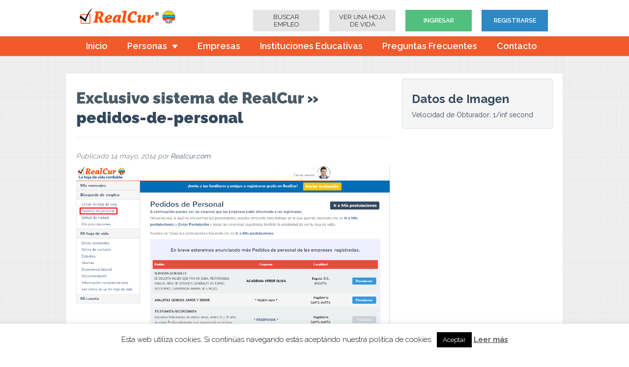

--- FILE ---
content_type: text/html; charset=UTF-8
request_url: https://co.realcur.com/exclusivo-sistema-de-realcur/pedidos-de-personal/
body_size: 11937
content:
<!doctype html>  

<!--[if IEMobile 7 ]> <html lang="es"class="no-js iem7"> <![endif]-->
<!--[if lt IE 7 ]> <html lang="es" class="no-js ie6"> <![endif]-->
<!--[if IE 7 ]>    <html lang="es" class="no-js ie7"> <![endif]-->
<!--[if IE 8 ]>    <html lang="es" class="no-js ie8"> <![endif]-->
<!--[if (gte IE 9)|(gt IEMobile 7)|!(IEMobile)|!(IE)]><!--><html lang="es" class="no-js"><!--<![endif]-->
	
	<head>
		<meta charset="utf-8">
		<meta http-equiv="X-UA-Compatible" content="IE=edge,chrome=1">
		
		<title>pedidos-de-personal - RealCur.co</title>
				
		<meta name="viewport" content="width=device-width, initial-scale=1.0">
		<link rel="icon" href="https://realcur.co/sitio/wp-content/themes/realcur2013/favicon.ico" type="image/x-icon" />
		
		<!-- media-queries.js (fallback) -->
		<!--[if lt IE 9]>
			<script src="https://css3-mediaqueries-js.googlecode.com/svn/trunk/css3-mediaqueries.js"></script>			
		<![endif]-->

		<!-- html5.js -->
		<!--[if lt IE 9]>
			<script src="https://html5shim.googlecode.com/svn/trunk/html5.js"></script>
		<![endif]-->
		
  		<link rel="pingback" href="https://realcur.co/sitio/xmlrpc.php">
		<meta name="keywords" content="buscar trabajo, buscar empleo, empleo en colombia, pedidos de personal, bolsas de trabajo, hoja de vida online, trabajo, trabajo en colombia, crear hoja de vida, enviar hoja de vida, hoja de vida confiable, trabajo en bogotá, trabajo en medellín, trabajo en antioquía, buscar empleado, empleados en colombia">
 		<meta property="og:image" content="https://realcur.co/sitio/wp-content/themes/realcur2013/images/logo-face.jpg" />
		<!-- wordpress head functions -->
		<meta name='robots' content='index, follow, max-image-preview:large, max-snippet:-1, max-video-preview:-1' />

	<!-- This site is optimized with the Yoast SEO plugin v19.14 - https://yoast.com/wordpress/plugins/seo/ -->
	<link rel="canonical" href="https://co.realcur.com/exclusivo-sistema-de-realcur/pedidos-de-personal/" />
	<meta property="og:locale" content="es_ES" />
	<meta property="og:type" content="article" />
	<meta property="og:title" content="pedidos-de-personal - RealCur.co" />
	<meta property="og:url" content="https://co.realcur.com/exclusivo-sistema-de-realcur/pedidos-de-personal/" />
	<meta property="og:site_name" content="RealCur.co" />
	<meta property="og:image" content="https://co.realcur.com/exclusivo-sistema-de-realcur/pedidos-de-personal" />
	<meta property="og:image:width" content="1230" />
	<meta property="og:image:height" content="656" />
	<meta property="og:image:type" content="image/png" />
	<meta name="twitter:card" content="summary_large_image" />
	<script type="application/ld+json" class="yoast-schema-graph">{"@context":"https://schema.org","@graph":[{"@type":"WebPage","@id":"https://co.realcur.com/exclusivo-sistema-de-realcur/pedidos-de-personal/","url":"https://co.realcur.com/exclusivo-sistema-de-realcur/pedidos-de-personal/","name":"pedidos-de-personal - RealCur.co","isPartOf":{"@id":"https://co.realcur.com/#website"},"primaryImageOfPage":{"@id":"https://co.realcur.com/exclusivo-sistema-de-realcur/pedidos-de-personal/#primaryimage"},"image":{"@id":"https://co.realcur.com/exclusivo-sistema-de-realcur/pedidos-de-personal/#primaryimage"},"thumbnailUrl":"https://realcur.co/sitio/wp-content/uploads/2014/05/pedidos-de-personal.png","datePublished":"2014-05-14T14:08:57+00:00","dateModified":"2014-05-14T14:08:57+00:00","breadcrumb":{"@id":"https://co.realcur.com/exclusivo-sistema-de-realcur/pedidos-de-personal/#breadcrumb"},"inLanguage":"es","potentialAction":[{"@type":"ReadAction","target":["https://co.realcur.com/exclusivo-sistema-de-realcur/pedidos-de-personal/"]}]},{"@type":"ImageObject","inLanguage":"es","@id":"https://co.realcur.com/exclusivo-sistema-de-realcur/pedidos-de-personal/#primaryimage","url":"https://realcur.co/sitio/wp-content/uploads/2014/05/pedidos-de-personal.png","contentUrl":"https://realcur.co/sitio/wp-content/uploads/2014/05/pedidos-de-personal.png","width":1230,"height":656},{"@type":"BreadcrumbList","@id":"https://co.realcur.com/exclusivo-sistema-de-realcur/pedidos-de-personal/#breadcrumb","itemListElement":[{"@type":"ListItem","position":1,"name":"Portada","item":"https://co.realcur.com/"},{"@type":"ListItem","position":2,"name":"Exclusivo sistema de RealCur","item":"https://co.realcur.com/exclusivo-sistema-de-realcur/"},{"@type":"ListItem","position":3,"name":"pedidos-de-personal"}]},{"@type":"WebSite","@id":"https://co.realcur.com/#website","url":"https://co.realcur.com/","name":"RealCur.co","description":"","publisher":{"@id":"https://co.realcur.com/#organization"},"potentialAction":[{"@type":"SearchAction","target":{"@type":"EntryPoint","urlTemplate":"https://co.realcur.com/?s={search_term_string}"},"query-input":"required name=search_term_string"}],"inLanguage":"es"},{"@type":"Organization","@id":"https://co.realcur.com/#organization","name":"RealCur.com","url":"https://co.realcur.com/","logo":{"@type":"ImageObject","inLanguage":"es","@id":"https://co.realcur.com/#/schema/logo/image/","url":"https://realcur.co/sitio/wp-content/uploads/2015/06/logo_site.png","contentUrl":"https://realcur.co/sitio/wp-content/uploads/2015/06/logo_site.png","width":353,"height":57,"caption":"RealCur.com"},"image":{"@id":"https://co.realcur.com/#/schema/logo/image/"}}]}</script>
	<!-- / Yoast SEO plugin. -->


<link rel='dns-prefetch' href='//fonts.googleapis.com' />
<script type="text/javascript">
window._wpemojiSettings = {"baseUrl":"https:\/\/s.w.org\/images\/core\/emoji\/14.0.0\/72x72\/","ext":".png","svgUrl":"https:\/\/s.w.org\/images\/core\/emoji\/14.0.0\/svg\/","svgExt":".svg","source":{"concatemoji":"https:\/\/realcur.co\/sitio\/wp-includes\/js\/wp-emoji-release.min.js?ver=6.2.8"}};
/*! This file is auto-generated */
!function(e,a,t){var n,r,o,i=a.createElement("canvas"),p=i.getContext&&i.getContext("2d");function s(e,t){p.clearRect(0,0,i.width,i.height),p.fillText(e,0,0);e=i.toDataURL();return p.clearRect(0,0,i.width,i.height),p.fillText(t,0,0),e===i.toDataURL()}function c(e){var t=a.createElement("script");t.src=e,t.defer=t.type="text/javascript",a.getElementsByTagName("head")[0].appendChild(t)}for(o=Array("flag","emoji"),t.supports={everything:!0,everythingExceptFlag:!0},r=0;r<o.length;r++)t.supports[o[r]]=function(e){if(p&&p.fillText)switch(p.textBaseline="top",p.font="600 32px Arial",e){case"flag":return s("\ud83c\udff3\ufe0f\u200d\u26a7\ufe0f","\ud83c\udff3\ufe0f\u200b\u26a7\ufe0f")?!1:!s("\ud83c\uddfa\ud83c\uddf3","\ud83c\uddfa\u200b\ud83c\uddf3")&&!s("\ud83c\udff4\udb40\udc67\udb40\udc62\udb40\udc65\udb40\udc6e\udb40\udc67\udb40\udc7f","\ud83c\udff4\u200b\udb40\udc67\u200b\udb40\udc62\u200b\udb40\udc65\u200b\udb40\udc6e\u200b\udb40\udc67\u200b\udb40\udc7f");case"emoji":return!s("\ud83e\udef1\ud83c\udffb\u200d\ud83e\udef2\ud83c\udfff","\ud83e\udef1\ud83c\udffb\u200b\ud83e\udef2\ud83c\udfff")}return!1}(o[r]),t.supports.everything=t.supports.everything&&t.supports[o[r]],"flag"!==o[r]&&(t.supports.everythingExceptFlag=t.supports.everythingExceptFlag&&t.supports[o[r]]);t.supports.everythingExceptFlag=t.supports.everythingExceptFlag&&!t.supports.flag,t.DOMReady=!1,t.readyCallback=function(){t.DOMReady=!0},t.supports.everything||(n=function(){t.readyCallback()},a.addEventListener?(a.addEventListener("DOMContentLoaded",n,!1),e.addEventListener("load",n,!1)):(e.attachEvent("onload",n),a.attachEvent("onreadystatechange",function(){"complete"===a.readyState&&t.readyCallback()})),(e=t.source||{}).concatemoji?c(e.concatemoji):e.wpemoji&&e.twemoji&&(c(e.twemoji),c(e.wpemoji)))}(window,document,window._wpemojiSettings);
</script>
<style type="text/css">
img.wp-smiley,
img.emoji {
	display: inline !important;
	border: none !important;
	box-shadow: none !important;
	height: 1em !important;
	width: 1em !important;
	margin: 0 0.07em !important;
	vertical-align: -0.1em !important;
	background: none !important;
	padding: 0 !important;
}
</style>
	<link rel='stylesheet' id='google-fonts-css' href='https://fonts.googleapis.com/css?family=Nunito%3A700%2C400%2C300%7CRaleway%3A100%2C200%2C300%2C400%2C500%2C600%2C700%2C800%2C900&#038;ver=6.2.8' type='text/css' media='all' />
<link rel='stylesheet' id='wp-block-library-css' href='https://realcur.co/sitio/wp-includes/css/dist/block-library/style.min.css?ver=6.2.8' type='text/css' media='all' />
<link rel='stylesheet' id='classic-theme-styles-css' href='https://realcur.co/sitio/wp-includes/css/classic-themes.min.css?ver=6.2.8' type='text/css' media='all' />
<style id='global-styles-inline-css' type='text/css'>
body{--wp--preset--color--black: #000000;--wp--preset--color--cyan-bluish-gray: #abb8c3;--wp--preset--color--white: #ffffff;--wp--preset--color--pale-pink: #f78da7;--wp--preset--color--vivid-red: #cf2e2e;--wp--preset--color--luminous-vivid-orange: #ff6900;--wp--preset--color--luminous-vivid-amber: #fcb900;--wp--preset--color--light-green-cyan: #7bdcb5;--wp--preset--color--vivid-green-cyan: #00d084;--wp--preset--color--pale-cyan-blue: #8ed1fc;--wp--preset--color--vivid-cyan-blue: #0693e3;--wp--preset--color--vivid-purple: #9b51e0;--wp--preset--gradient--vivid-cyan-blue-to-vivid-purple: linear-gradient(135deg,rgba(6,147,227,1) 0%,rgb(155,81,224) 100%);--wp--preset--gradient--light-green-cyan-to-vivid-green-cyan: linear-gradient(135deg,rgb(122,220,180) 0%,rgb(0,208,130) 100%);--wp--preset--gradient--luminous-vivid-amber-to-luminous-vivid-orange: linear-gradient(135deg,rgba(252,185,0,1) 0%,rgba(255,105,0,1) 100%);--wp--preset--gradient--luminous-vivid-orange-to-vivid-red: linear-gradient(135deg,rgba(255,105,0,1) 0%,rgb(207,46,46) 100%);--wp--preset--gradient--very-light-gray-to-cyan-bluish-gray: linear-gradient(135deg,rgb(238,238,238) 0%,rgb(169,184,195) 100%);--wp--preset--gradient--cool-to-warm-spectrum: linear-gradient(135deg,rgb(74,234,220) 0%,rgb(151,120,209) 20%,rgb(207,42,186) 40%,rgb(238,44,130) 60%,rgb(251,105,98) 80%,rgb(254,248,76) 100%);--wp--preset--gradient--blush-light-purple: linear-gradient(135deg,rgb(255,206,236) 0%,rgb(152,150,240) 100%);--wp--preset--gradient--blush-bordeaux: linear-gradient(135deg,rgb(254,205,165) 0%,rgb(254,45,45) 50%,rgb(107,0,62) 100%);--wp--preset--gradient--luminous-dusk: linear-gradient(135deg,rgb(255,203,112) 0%,rgb(199,81,192) 50%,rgb(65,88,208) 100%);--wp--preset--gradient--pale-ocean: linear-gradient(135deg,rgb(255,245,203) 0%,rgb(182,227,212) 50%,rgb(51,167,181) 100%);--wp--preset--gradient--electric-grass: linear-gradient(135deg,rgb(202,248,128) 0%,rgb(113,206,126) 100%);--wp--preset--gradient--midnight: linear-gradient(135deg,rgb(2,3,129) 0%,rgb(40,116,252) 100%);--wp--preset--duotone--dark-grayscale: url('#wp-duotone-dark-grayscale');--wp--preset--duotone--grayscale: url('#wp-duotone-grayscale');--wp--preset--duotone--purple-yellow: url('#wp-duotone-purple-yellow');--wp--preset--duotone--blue-red: url('#wp-duotone-blue-red');--wp--preset--duotone--midnight: url('#wp-duotone-midnight');--wp--preset--duotone--magenta-yellow: url('#wp-duotone-magenta-yellow');--wp--preset--duotone--purple-green: url('#wp-duotone-purple-green');--wp--preset--duotone--blue-orange: url('#wp-duotone-blue-orange');--wp--preset--font-size--small: 13px;--wp--preset--font-size--medium: 20px;--wp--preset--font-size--large: 36px;--wp--preset--font-size--x-large: 42px;--wp--preset--spacing--20: 0.44rem;--wp--preset--spacing--30: 0.67rem;--wp--preset--spacing--40: 1rem;--wp--preset--spacing--50: 1.5rem;--wp--preset--spacing--60: 2.25rem;--wp--preset--spacing--70: 3.38rem;--wp--preset--spacing--80: 5.06rem;--wp--preset--shadow--natural: 6px 6px 9px rgba(0, 0, 0, 0.2);--wp--preset--shadow--deep: 12px 12px 50px rgba(0, 0, 0, 0.4);--wp--preset--shadow--sharp: 6px 6px 0px rgba(0, 0, 0, 0.2);--wp--preset--shadow--outlined: 6px 6px 0px -3px rgba(255, 255, 255, 1), 6px 6px rgba(0, 0, 0, 1);--wp--preset--shadow--crisp: 6px 6px 0px rgba(0, 0, 0, 1);}:where(.is-layout-flex){gap: 0.5em;}body .is-layout-flow > .alignleft{float: left;margin-inline-start: 0;margin-inline-end: 2em;}body .is-layout-flow > .alignright{float: right;margin-inline-start: 2em;margin-inline-end: 0;}body .is-layout-flow > .aligncenter{margin-left: auto !important;margin-right: auto !important;}body .is-layout-constrained > .alignleft{float: left;margin-inline-start: 0;margin-inline-end: 2em;}body .is-layout-constrained > .alignright{float: right;margin-inline-start: 2em;margin-inline-end: 0;}body .is-layout-constrained > .aligncenter{margin-left: auto !important;margin-right: auto !important;}body .is-layout-constrained > :where(:not(.alignleft):not(.alignright):not(.alignfull)){max-width: var(--wp--style--global--content-size);margin-left: auto !important;margin-right: auto !important;}body .is-layout-constrained > .alignwide{max-width: var(--wp--style--global--wide-size);}body .is-layout-flex{display: flex;}body .is-layout-flex{flex-wrap: wrap;align-items: center;}body .is-layout-flex > *{margin: 0;}:where(.wp-block-columns.is-layout-flex){gap: 2em;}.has-black-color{color: var(--wp--preset--color--black) !important;}.has-cyan-bluish-gray-color{color: var(--wp--preset--color--cyan-bluish-gray) !important;}.has-white-color{color: var(--wp--preset--color--white) !important;}.has-pale-pink-color{color: var(--wp--preset--color--pale-pink) !important;}.has-vivid-red-color{color: var(--wp--preset--color--vivid-red) !important;}.has-luminous-vivid-orange-color{color: var(--wp--preset--color--luminous-vivid-orange) !important;}.has-luminous-vivid-amber-color{color: var(--wp--preset--color--luminous-vivid-amber) !important;}.has-light-green-cyan-color{color: var(--wp--preset--color--light-green-cyan) !important;}.has-vivid-green-cyan-color{color: var(--wp--preset--color--vivid-green-cyan) !important;}.has-pale-cyan-blue-color{color: var(--wp--preset--color--pale-cyan-blue) !important;}.has-vivid-cyan-blue-color{color: var(--wp--preset--color--vivid-cyan-blue) !important;}.has-vivid-purple-color{color: var(--wp--preset--color--vivid-purple) !important;}.has-black-background-color{background-color: var(--wp--preset--color--black) !important;}.has-cyan-bluish-gray-background-color{background-color: var(--wp--preset--color--cyan-bluish-gray) !important;}.has-white-background-color{background-color: var(--wp--preset--color--white) !important;}.has-pale-pink-background-color{background-color: var(--wp--preset--color--pale-pink) !important;}.has-vivid-red-background-color{background-color: var(--wp--preset--color--vivid-red) !important;}.has-luminous-vivid-orange-background-color{background-color: var(--wp--preset--color--luminous-vivid-orange) !important;}.has-luminous-vivid-amber-background-color{background-color: var(--wp--preset--color--luminous-vivid-amber) !important;}.has-light-green-cyan-background-color{background-color: var(--wp--preset--color--light-green-cyan) !important;}.has-vivid-green-cyan-background-color{background-color: var(--wp--preset--color--vivid-green-cyan) !important;}.has-pale-cyan-blue-background-color{background-color: var(--wp--preset--color--pale-cyan-blue) !important;}.has-vivid-cyan-blue-background-color{background-color: var(--wp--preset--color--vivid-cyan-blue) !important;}.has-vivid-purple-background-color{background-color: var(--wp--preset--color--vivid-purple) !important;}.has-black-border-color{border-color: var(--wp--preset--color--black) !important;}.has-cyan-bluish-gray-border-color{border-color: var(--wp--preset--color--cyan-bluish-gray) !important;}.has-white-border-color{border-color: var(--wp--preset--color--white) !important;}.has-pale-pink-border-color{border-color: var(--wp--preset--color--pale-pink) !important;}.has-vivid-red-border-color{border-color: var(--wp--preset--color--vivid-red) !important;}.has-luminous-vivid-orange-border-color{border-color: var(--wp--preset--color--luminous-vivid-orange) !important;}.has-luminous-vivid-amber-border-color{border-color: var(--wp--preset--color--luminous-vivid-amber) !important;}.has-light-green-cyan-border-color{border-color: var(--wp--preset--color--light-green-cyan) !important;}.has-vivid-green-cyan-border-color{border-color: var(--wp--preset--color--vivid-green-cyan) !important;}.has-pale-cyan-blue-border-color{border-color: var(--wp--preset--color--pale-cyan-blue) !important;}.has-vivid-cyan-blue-border-color{border-color: var(--wp--preset--color--vivid-cyan-blue) !important;}.has-vivid-purple-border-color{border-color: var(--wp--preset--color--vivid-purple) !important;}.has-vivid-cyan-blue-to-vivid-purple-gradient-background{background: var(--wp--preset--gradient--vivid-cyan-blue-to-vivid-purple) !important;}.has-light-green-cyan-to-vivid-green-cyan-gradient-background{background: var(--wp--preset--gradient--light-green-cyan-to-vivid-green-cyan) !important;}.has-luminous-vivid-amber-to-luminous-vivid-orange-gradient-background{background: var(--wp--preset--gradient--luminous-vivid-amber-to-luminous-vivid-orange) !important;}.has-luminous-vivid-orange-to-vivid-red-gradient-background{background: var(--wp--preset--gradient--luminous-vivid-orange-to-vivid-red) !important;}.has-very-light-gray-to-cyan-bluish-gray-gradient-background{background: var(--wp--preset--gradient--very-light-gray-to-cyan-bluish-gray) !important;}.has-cool-to-warm-spectrum-gradient-background{background: var(--wp--preset--gradient--cool-to-warm-spectrum) !important;}.has-blush-light-purple-gradient-background{background: var(--wp--preset--gradient--blush-light-purple) !important;}.has-blush-bordeaux-gradient-background{background: var(--wp--preset--gradient--blush-bordeaux) !important;}.has-luminous-dusk-gradient-background{background: var(--wp--preset--gradient--luminous-dusk) !important;}.has-pale-ocean-gradient-background{background: var(--wp--preset--gradient--pale-ocean) !important;}.has-electric-grass-gradient-background{background: var(--wp--preset--gradient--electric-grass) !important;}.has-midnight-gradient-background{background: var(--wp--preset--gradient--midnight) !important;}.has-small-font-size{font-size: var(--wp--preset--font-size--small) !important;}.has-medium-font-size{font-size: var(--wp--preset--font-size--medium) !important;}.has-large-font-size{font-size: var(--wp--preset--font-size--large) !important;}.has-x-large-font-size{font-size: var(--wp--preset--font-size--x-large) !important;}
.wp-block-navigation a:where(:not(.wp-element-button)){color: inherit;}
:where(.wp-block-columns.is-layout-flex){gap: 2em;}
.wp-block-pullquote{font-size: 1.5em;line-height: 1.6;}
</style>
<link rel='stylesheet' id='contact-form-7-css' href='https://realcur.co/sitio/wp-content/plugins/contact-form-7/includes/css/styles.css?ver=5.7.5.1' type='text/css' media='all' />
<link rel='stylesheet' id='cookie-law-info-css' href='https://realcur.co/sitio/wp-content/plugins/cookie-law-info/legacy/public/css/cookie-law-info-public.css?ver=3.0.8' type='text/css' media='all' />
<link rel='stylesheet' id='cookie-law-info-gdpr-css' href='https://realcur.co/sitio/wp-content/plugins/cookie-law-info/legacy/public/css/cookie-law-info-gdpr.css?ver=3.0.8' type='text/css' media='all' />
<link rel='stylesheet' id='bootstrap-css' href='https://realcur.co/sitio/wp-content/themes/realcur2013/library/css/bootstrap.css?ver=1.0' type='text/css' media='all' />
<link rel='stylesheet' id='bootstrap-responsive-css' href='https://realcur.co/sitio/wp-content/themes/realcur2013/library/css/responsive.css?ver=1.0' type='text/css' media='all' />
<link rel='stylesheet' id='flat-ui-css' href='https://realcur.co/sitio/wp-content/themes/realcur2013/css/flat-ui.css?ver=1.0' type='text/css' media='all' />
<link rel='stylesheet' id='wp-bootstrap-css' href='https://realcur.co/sitio/wp-content/themes/realcur2013/style.css?ver=1.0' type='text/css' media='all' />
<script type='text/javascript' src='https://realcur.co/sitio/wp-includes/js/jquery/jquery.min.js?ver=3.6.4' id='jquery-core-js'></script>
<script type='text/javascript' src='https://realcur.co/sitio/wp-includes/js/jquery/jquery-migrate.min.js?ver=3.4.0' id='jquery-migrate-js'></script>
<script type='text/javascript' id='cookie-law-info-js-extra'>
/* <![CDATA[ */
var Cli_Data = {"nn_cookie_ids":[],"cookielist":[],"non_necessary_cookies":[],"ccpaEnabled":"","ccpaRegionBased":"","ccpaBarEnabled":"","strictlyEnabled":["necessary","obligatoire"],"ccpaType":"gdpr","js_blocking":"","custom_integration":"","triggerDomRefresh":"","secure_cookies":""};
var cli_cookiebar_settings = {"animate_speed_hide":"500","animate_speed_show":"500","background":"#fff","border":"#444","border_on":"","button_1_button_colour":"#000","button_1_button_hover":"#000000","button_1_link_colour":"#fff","button_1_as_button":"1","button_1_new_win":"","button_2_button_colour":"#333","button_2_button_hover":"#292929","button_2_link_colour":"#444","button_2_as_button":"","button_2_hidebar":"","button_3_button_colour":"#dedfe0","button_3_button_hover":"#b2b2b3","button_3_link_colour":"#333333","button_3_as_button":"1","button_3_new_win":"","button_4_button_colour":"#dedfe0","button_4_button_hover":"#b2b2b3","button_4_link_colour":"#333333","button_4_as_button":"1","button_7_button_colour":"#61a229","button_7_button_hover":"#4e8221","button_7_link_colour":"#fff","button_7_as_button":"1","button_7_new_win":"","font_family":"inherit","header_fix":"","notify_animate_hide":"1","notify_animate_show":"","notify_div_id":"#cookie-law-info-bar","notify_position_horizontal":"right","notify_position_vertical":"bottom","scroll_close":"","scroll_close_reload":"","accept_close_reload":"","reject_close_reload":"","showagain_tab":"1","showagain_background":"#fff","showagain_border":"#000","showagain_div_id":"#cookie-law-info-again","showagain_x_position":"100px","text":"#000","show_once_yn":"","show_once":"10000","logging_on":"","as_popup":"","popup_overlay":"1","bar_heading_text":"","cookie_bar_as":"banner","popup_showagain_position":"bottom-right","widget_position":"left"};
var log_object = {"ajax_url":"https:\/\/realcur.co\/sitio\/wp-admin\/admin-ajax.php"};
/* ]]> */
</script>
<script type='text/javascript' src='https://realcur.co/sitio/wp-content/plugins/cookie-law-info/legacy/public/js/cookie-law-info-public.js?ver=3.0.8' id='cookie-law-info-js'></script>
<script type='text/javascript' src='https://realcur.co/sitio/wp-content/themes/realcur2013/library/js/bootstrap.min.js?ver=1.2' id='bootstrap-js'></script>
<script type='text/javascript' src='https://realcur.co/sitio/wp-content/themes/realcur2013/library/js/scripts.js?ver=1.2' id='wpbs-scripts-js'></script>
<script type='text/javascript' src='https://realcur.co/sitio/wp-content/themes/realcur2013/library/js/modernizr.full.min.js?ver=1.2' id='modernizr-js'></script>
<link rel="https://api.w.org/" href="https://co.realcur.com/wp-json/" /><link rel="alternate" type="application/json" href="https://co.realcur.com/wp-json/wp/v2/media/2352" /><link rel='shortlink' href='https://co.realcur.com/?p=2352' />
<link rel="alternate" type="application/json+oembed" href="https://co.realcur.com/wp-json/oembed/1.0/embed?url=https%3A%2F%2Fco.realcur.com%2Fexclusivo-sistema-de-realcur%2Fpedidos-de-personal%2F" />
		<!-- end of wordpress head -->

		<!-- theme options from options panel -->
		
		<!-- typeahead plugin - if top nav search bar enabled -->
		
		    <script type="application/ld+json">
		{
		  "@context": "https://schema.org",
		  "@type": "Organization",
		  "url": "https://realcur.co",
		  "logo": "https://realcur.co/sitio/wp-content/themes/realcur2013/images/logo.png"
		}
    </script>
				
	</head>
	
	<body class="attachment attachment-template-default single single-attachment postid-2352 attachmentid-2352 attachment-png">
				
		<header role="banner">
		
			<div id="inner-header" class="clearfix">
				
				<div class="navbar navbar-fixed-top">
					<div class="container-fluid top-navbar">
						<a href="https://co.realcur.com" title="RealCur: La hoja de vida confiable" class="logo"><img id="logo" src="https://realcur.co/sitio/wp-content/themes/realcur2013/images/logo.png" alt="RealCur: La hoja de vida confiable" /></a>
						<ul class="nav hidden-desktop">
						<li><a href="/buscar-empleo/" title="">Buscar Empleo</a></li><li><a href="https://co.realcur.com/ver-curriculo" title="">Ver una Hoja de Vida</a></li><li class="ingresar"><a href="https://co.realcur.com/login" title="">Ingresar</a></li>
						<li><a href="https://co.realcur.com/afiliarse" title="" class="dropdown-toggle" data-toggle="dropdown">Registrarse</a>
						<ul>
						<li class="menu-item menu-item-type-post_type menu-item-object-page">
						<a href="/afiliar-persona">Personas</a></li>
						<li class="menu-item menu-item-type-post_type menu-item-object-page">
						<a href="/afiliar-empresa">Empresa</a></li>
						<li class="menu-item menu-item-type-post_type menu-item-object-page">
						<a href="/afiliar-empresa">Instituto</a></li>
						<!--.dropdown-->
						</ul>
						</li>
						</ul>	


						<nav role="navigation">
						<div class="nav-collapse hidden-phone hidden-tablet">
						<ul class="nav">
						<li><a href="/buscar-empleo/" title="">Buscar Empleo</a></li><li><a href="/ver-curriculo" title="">Ver una Hoja de Vida</a></li><li class="ingresar"><a href="/login" title="">Ingresar</a></li>
						<li><a href="/afiliarse" title="" class="dropdown-toggle" data-toggle="dropdown">Registrarse</a>
						<ul>
						<li class="menu-item menu-item-type-post_type menu-item-object-page">
						<a href="/afiliar-persona">Personas</a></li>
						<li class="menu-item menu-item-type-post_type menu-item-object-page">
						<a href="/afiliar-empresa">Empresa</a></li>
						<li class="menu-item menu-item-type-post_type menu-item-object-page">
						<a href="/afiliar-empresa">Instituto</a></li>
						<!--.dropdown-->
						</ul>
						</li>
						</ul>
						</div>
						</nav>
					</div>	
					<div class="navbar-inner">
						<div class="container-fluid nav-container">
							<nav role="navigation">					
								<a class="btn btn-navbar" data-toggle="collapse" data-target=".nav-collapse">
							        <span class="icon-bar"></span>
							        <span class="icon-bar"></span>
							        <span class="icon-bar"></span>
								</a>
								
								<div class="nav-collapse">
									<ul id="menu-principal" class="nav"><li id="menu-item-29" class="menu-item menu-item-type-post_type menu-item-object-page menu-item-home"><a href="https://co.realcur.com/">Inicio</a></li><li id="menu-item-363" class="menu-item menu-item-type-post_type menu-item-object-page menu-item-has-children dropdown"><a href="https://co.realcur.com/personas/" class="dropdown-toggle" data-toggle="dropdown">Personas<b class="caret"></b></a>
<ul>
	<li id="menu-item-1871" class="menu-item menu-item-type-custom menu-item-object-custom"><a href="/personas/">Crea tu Hoja de Vida</a></li>	<li id="menu-item-1868" class="menu-item menu-item-type-custom menu-item-object-custom"><a href="/personas/#encuentra-trabajo">Trabajo dentro de RealCur</a></li>	<li id="menu-item-1869" class="menu-item menu-item-type-custom menu-item-object-custom"><a href="/personas/#envio-pinlink">Trabajo fuera de RealCur</a></li>	<li id="menu-item-1870" class="menu-item menu-item-type-custom menu-item-object-custom"><a href="/personas/#persona-capacitacion">Capacitación y Estudios</a></li>	<li id="menu-item-1708" class="menu-item menu-item-type-custom menu-item-object-custom"><a href="/personas/#persona-beneficios">Más Beneficios</a></li><!--.dropdown-->
</ul>
</li><li id="menu-item-362" class="menu-item menu-item-type-post_type menu-item-object-page"><a href="https://co.realcur.com/empresas/">Empresas</a></li><li id="menu-item-390" class="menu-item menu-item-type-post_type menu-item-object-page"><a href="https://co.realcur.com/instituciones-educativas/">Instituciones Educativas</a></li><li id="menu-item-1966" class="menu-item menu-item-type-post_type menu-item-object-page"><a href="https://co.realcur.com/preguntas-frecuentes/">Preguntas Frecuentes</a></li><li id="menu-item-27" class="menu-item menu-item-type-post_type menu-item-object-page"><a href="https://co.realcur.com/contacto/">Contacto</a></li></ul>								</div>
								
							</nav>
							
														
						</div> <!-- end .nav-container -->
					</div> <!-- end .navbar-inner -->
				</div> <!-- end .navbar -->
			
			</div> <!-- end #inner-header -->
		
		</header> <!-- end header -->
		
		<div class="container-fluid">
			
			<div id="content" class="clearfix row-fluid">
			
				<div id="main" class="span8 clearfix" role="main">

										
					<article id="post-2352" class="clearfix post-2352 attachment type-attachment status-inherit hentry" role="article" itemscope itemtype="https://schema.org/BlogPosting">
						
						<header> 
							
							<div class="page-header"><h1 class="single-title" itemprop="headline"><a href="https://co.realcur.com/exclusivo-sistema-de-realcur/" rev="attachment">Exclusivo sistema de RealCur</a> &raquo; pedidos-de-personal</h1></div>
							
							<p class="meta">Publicado <time datetime="2014-05-14" pubdate>14 mayo, 2014</time> por <a href="https://co.realcur.com/author/admin_realcur/" title="Entradas de Realcur.com" rel="author">Realcur.com</a>.</p>
						
						</header> <!-- end article header -->
					
						<section class="post_content clearfix" itemprop="articleBody">
							
							<!-- To display current image in the photo gallery -->
							<div class="attachment-img">
							      <a href="https://realcur.co/sitio/wp-content/uploads/2014/05/pedidos-de-personal.png">
							      							      
							      								          <img src="https://realcur.co/sitio/wp-content/uploads/2014/05/pedidos-de-personal.png" alt="" />
								      							      
							      </a>
							</div>
							
							<!-- To display thumbnail of previous and next image in the photo gallery -->
							<ul id="gallery-nav" class="clearfix">
								<li class="next pull-left"><a class="thumbnail" href='https://co.realcur.com/exclusivo-sistema-de-realcur/postulate/'><img width="150" height="46" src="https://realcur.co/sitio/wp-content/uploads/2014/05/postulate.png" class="attachment-thumbnail size-thumbnail" alt="postulate" decoding="async" loading="lazy" /></a></li>
								<li class="previous pull-right"><a class="thumbnail" href='https://co.realcur.com/exclusivo-sistema-de-realcur/crear-pink/'><img width="150" height="66" src="https://realcur.co/sitio/wp-content/uploads/2014/05/crear-pink.png" class="attachment-thumbnail size-thumbnail" alt="crear-pin" decoding="async" loading="lazy" /></a></li>
							</ul>
							
						</section> <!-- end article section -->
						
						<footer>
			
														
						</footer> <!-- end article footer -->
					
					</article> <!-- end article -->
					
					
<!-- You can start editing here. -->


	    	<!-- If comments are open, but there are no comments. -->

	



<section id="respond" class="respond-form">

	<h3 id="comment-form-title">Deja un comentario</h3>

	<div id="cancel-comment-reply">
		<p class="small"><a rel="nofollow" id="cancel-comment-reply-link" href="/exclusivo-sistema-de-realcur/pedidos-de-personal/#respond" style="display:none;">Cancelar</a></p>
	</div>

	  	<div class="help">
  		<p>Debe estar <a href="https://realcur.co/sitio/wp-login.php?redirect_to=https%3A%2F%2Fco.realcur.com%2Fexclusivo-sistema-de-realcur%2Fpedidos-de-personal%2F">conectado</a> para publicar un comentario.</p>
  	</div>
	</section>

					
								
					
								
				</div> <!-- end #main -->
				
				<div id="sidebar1" class="span4 fluid-sidebar sidebar" role="complementary">
				
													
					<!-- Using WordPress functions to retrieve the extracted EXIF information from database -->
					<div class="well">
					
						<h3>Datos de Imagen</h3>
					
					   Velocidad de Obturador: 1/inf second<br />					</div>
					
				</div>
    
			</div> <!-- end #content -->


			</div> <!-- end #container -->

			<footer role="contentinfo">
			
				<div id="inner-footer" class="clearfix">
					<div class="container-fluid">

		    
		          <div id="widget-footer" class="clearfix row-fluid">
		            		            		            		            		            		            		          </div>
					
					<nav class="clearfix">
						<div class="footer-links clearfix"><ul id="menu-footer" class="menu"><li id="menu-item-133" class="menu-item menu-item-type-post_type menu-item-object-page menu-item-home menu-item-133"><a href="https://co.realcur.com/">Inicio</a></li>
<li id="menu-item-469" class="menu-item menu-item-type-post_type menu-item-object-page menu-item-469"><a href="https://co.realcur.com/personas/">Personas</a></li>
<li id="menu-item-468" class="menu-item menu-item-type-post_type menu-item-object-page menu-item-468"><a href="https://co.realcur.com/empresas/">Empresas</a></li>
<li id="menu-item-467" class="menu-item menu-item-type-post_type menu-item-object-page menu-item-467"><a href="https://co.realcur.com/instituciones-educativas/">Instituciones Educativas</a></li>
<li id="menu-item-2003" class="menu-item menu-item-type-post_type menu-item-object-page menu-item-2003"><a href="https://co.realcur.com/preguntas-frecuentes/">Preguntas Frecuentes</a></li>
<li id="menu-item-130" class="menu-item menu-item-type-post_type menu-item-object-page menu-item-130"><a href="https://co.realcur.com/que-es-realcur/">Qué es RealCur</a></li>
<li id="menu-item-131" class="menu-item menu-item-type-post_type menu-item-object-page menu-item-131"><a href="https://co.realcur.com/contacto/">Contacto</a></li>
</ul></div><div class="footer-links clearfix"><ul id="menu-footer-2" class="menu"><li id="menu-item-639" class="menu-item menu-item-type-post_type menu-item-object-page menu-item-639"><a href="https://co.realcur.com/terminos-condiciones/">Términos y Condiciones</a></li>
<li id="menu-item-640" class="menu-item menu-item-type-post_type menu-item-object-page menu-item-640"><a href="https://co.realcur.com/politica-de-privacidad/">Política de Privacidad/Tratamiento</a></li>
<li id="menu-item-4924" class="menu-item menu-item-type-post_type menu-item-object-page menu-item-4924"><a href="https://co.realcur.com/politica-de-cookies/">Política de Cookies</a></li>
</ul></div>					</nav>
						<h4 class="widgettitle">Síguenos:</h4>
		    <ul id="social" class="pull-left">
<li class="fb-footer"><a target="_blank" href="https://www.facebook.com/realcur.co?ref=hl"></a></li>
<li class="tw-footer"><a target="_blank" href="https://twitter.com/RealCur_Co"></a></li>
<li class="g-footer"><a target="_blank" href="https://plus.google.com/u/0/105883685254189120600/posts"></a></li>
</ul>
					
					<p class="pull-right" style="clear:both"><a href="https://realcur.co"  title="RealCur.com">&copy;  RealCur</a></p>
		
				
				</div> <!-- end #inner-footer -->
				</div>
			</footer> <!-- end footer -->
		
		
				
		<!--[if lt IE 7 ]>
  			<script src="//ajax.googleapis.com/ajax/libs/chrome-frame/1.0.3/CFInstall.min.js"></script>
  			<script>window.attachEvent('onload',function(){CFInstall.check({mode:'overlay'})})</script>
		<![endif]-->
		
		<!--googleoff: all--><div id="cookie-law-info-bar" data-nosnippet="true"><span>Esta web utiliza cookies. Si continúas navegando estás aceptándo nuestra política de cookies. <a role='button' data-cli_action="accept" id="cookie_action_close_header" class="medium cli-plugin-button cli-plugin-main-button cookie_action_close_header cli_action_button wt-cli-accept-btn">Aceptar</a> <a href="https://realcur.co/politica-de-cookies/" id="CONSTANT_OPEN_URL" target="_blank" class="cli-plugin-main-link">Leer más</a></span></div><div id="cookie-law-info-again" data-nosnippet="true"><span id="cookie_hdr_showagain">Política de cookies</span></div><div class="cli-modal" data-nosnippet="true" id="cliSettingsPopup" tabindex="-1" role="dialog" aria-labelledby="cliSettingsPopup" aria-hidden="true">
  <div class="cli-modal-dialog" role="document">
	<div class="cli-modal-content cli-bar-popup">
		  <button type="button" class="cli-modal-close" id="cliModalClose">
			<svg class="" viewBox="0 0 24 24"><path d="M19 6.41l-1.41-1.41-5.59 5.59-5.59-5.59-1.41 1.41 5.59 5.59-5.59 5.59 1.41 1.41 5.59-5.59 5.59 5.59 1.41-1.41-5.59-5.59z"></path><path d="M0 0h24v24h-24z" fill="none"></path></svg>
			<span class="wt-cli-sr-only">Cerrar</span>
		  </button>
		  <div class="cli-modal-body">
			<div class="cli-container-fluid cli-tab-container">
	<div class="cli-row">
		<div class="cli-col-12 cli-align-items-stretch cli-px-0">
			<div class="cli-privacy-overview">
				<h4>Privacy Overview</h4>				<div class="cli-privacy-content">
					<div class="cli-privacy-content-text">This website uses cookies to improve your experience while you navigate through the website. Out of these, the cookies that are categorized as necessary are stored on your browser as they are essential for the working of basic functionalities of the website. We also use third-party cookies that help us analyze and understand how you use this website. These cookies will be stored in your browser only with your consent. You also have the option to opt-out of these cookies. But opting out of some of these cookies may affect your browsing experience.</div>
				</div>
				<a class="cli-privacy-readmore" aria-label="Mostrar más" role="button" data-readmore-text="Mostrar más" data-readless-text="Mostrar menos"></a>			</div>
		</div>
		<div class="cli-col-12 cli-align-items-stretch cli-px-0 cli-tab-section-container">
												<div class="cli-tab-section">
						<div class="cli-tab-header">
							<a role="button" tabindex="0" class="cli-nav-link cli-settings-mobile" data-target="necessary" data-toggle="cli-toggle-tab">
								Necessary							</a>
															<div class="wt-cli-necessary-checkbox">
									<input type="checkbox" class="cli-user-preference-checkbox"  id="wt-cli-checkbox-necessary" data-id="checkbox-necessary" checked="checked"  />
									<label class="form-check-label" for="wt-cli-checkbox-necessary">Necessary</label>
								</div>
								<span class="cli-necessary-caption">Siempre activado</span>
													</div>
						<div class="cli-tab-content">
							<div class="cli-tab-pane cli-fade" data-id="necessary">
								<div class="wt-cli-cookie-description">
									Necessary cookies are absolutely essential for the website to function properly. This category only includes cookies that ensures basic functionalities and security features of the website. These cookies do not store any personal information.								</div>
							</div>
						</div>
					</div>
																	<div class="cli-tab-section">
						<div class="cli-tab-header">
							<a role="button" tabindex="0" class="cli-nav-link cli-settings-mobile" data-target="non-necessary" data-toggle="cli-toggle-tab">
								Non-necessary							</a>
															<div class="cli-switch">
									<input type="checkbox" id="wt-cli-checkbox-non-necessary" class="cli-user-preference-checkbox"  data-id="checkbox-non-necessary" checked='checked' />
									<label for="wt-cli-checkbox-non-necessary" class="cli-slider" data-cli-enable="Activado" data-cli-disable="Desactivado"><span class="wt-cli-sr-only">Non-necessary</span></label>
								</div>
													</div>
						<div class="cli-tab-content">
							<div class="cli-tab-pane cli-fade" data-id="non-necessary">
								<div class="wt-cli-cookie-description">
									Any cookies that may not be particularly necessary for the website to function and is used specifically to collect user personal data via analytics, ads, other embedded contents are termed as non-necessary cookies. It is mandatory to procure user consent prior to running these cookies on your website.								</div>
							</div>
						</div>
					</div>
										</div>
	</div>
</div>
		  </div>
		  <div class="cli-modal-footer">
			<div class="wt-cli-element cli-container-fluid cli-tab-container">
				<div class="cli-row">
					<div class="cli-col-12 cli-align-items-stretch cli-px-0">
						<div class="cli-tab-footer wt-cli-privacy-overview-actions">
						
															<a id="wt-cli-privacy-save-btn" role="button" tabindex="0" data-cli-action="accept" class="wt-cli-privacy-btn cli_setting_save_button wt-cli-privacy-accept-btn cli-btn">GUARDAR Y ACEPTAR</a>
													</div>
						
					</div>
				</div>
			</div>
		</div>
	</div>
  </div>
</div>
<div class="cli-modal-backdrop cli-fade cli-settings-overlay"></div>
<div class="cli-modal-backdrop cli-fade cli-popupbar-overlay"></div>
<!--googleon: all--><script type='text/javascript' src='https://realcur.co/sitio/wp-content/plugins/contact-form-7/includes/swv/js/index.js?ver=5.7.5.1' id='swv-js'></script>
<script type='text/javascript' id='contact-form-7-js-extra'>
/* <![CDATA[ */
var wpcf7 = {"api":{"root":"https:\/\/co.realcur.com\/wp-json\/","namespace":"contact-form-7\/v1"}};
/* ]]> */
</script>
<script type='text/javascript' src='https://realcur.co/sitio/wp-content/plugins/contact-form-7/includes/js/index.js?ver=5.7.5.1' id='contact-form-7-js'></script>
<script type='text/javascript' src='https://realcur.co/sitio/wp-includes/js/comment-reply.min.js?ver=6.2.8' id='comment-reply-js'></script>
<script>
  (function(i,s,o,g,r,a,m){i['GoogleAnalyticsObject']=r;i[r]=i[r]||function(){
  (i[r].q=i[r].q||[]).push(arguments)},i[r].l=1*new Date();a=s.createElement(o),
  m=s.getElementsByTagName(o)[0];a.async=1;a.src=g;m.parentNode.insertBefore(a,m)
  })(window,document,'script','//www.google-analytics.com/analytics.js','ga');

  ga('create', 'UA-48886256-1', 'realcur.co');
  ga('require', 'displayfeatures');
  ga('send', 'pageview');

</script>

<script type="text/javascript">
setTimeout(function(){var a=document.createElement("script");
var b=document.getElementsByTagName("script")[0];
a.src=document.location.protocol+"//dnn506yrbagrg.cloudfront.net/pages/scripts/0022/0937.js?"+Math.floor(new Date().getTime()/3600000);
a.async=true;a.type="text/javascript";b.parentNode.insertBefore(a,b)}, 1);
</script>
	</body>

</html>

--- FILE ---
content_type: text/css
request_url: https://realcur.co/sitio/wp-content/themes/realcur2013/css/flat-ui.css?ver=1.0
body_size: 87996
content:
@font-face {
  font-family: 'Flat-UI-Icons';
  src: url('../fonts/Flat-UI-Icons.eot');
  src: url('../fonts/Flat-UI-Icons.eot?#iefix') format('embedded-opentype'), url('../fonts/Flat-UI-Icons.woff') format('woff'), url('../fonts/Flat-UI-Icons.ttf') format('truetype'), url('../fonts/Flat-UI-Icons.svg#Flat-UI-Icons') format('svg');
  font-weight: normal;
  font-style: normal;
}
/* Use the following CSS code if you want to use data attributes for inserting your icons */
[data-icon]:before {
  font-family: 'Flat-UI-Icons';
  content: attr(data-icon);
  speak: none;
  font-weight: normal;
  font-variant: normal;
  text-transform: none;
  -webkit-font-smoothing: antialiased;
}
/* Use the following CSS code if you want to have a class per icon */
/*
Instead of a list of all class selectors,
you can use the generic selector below, but it's slower:
[class*="fui-"] {
*/
.fui-arrow-right,
.fui-arrow-left,
.fui-cmd,
.fui-check-inverted,
.fui-heart,
.fui-location,
.fui-plus,
.fui-check,
.fui-cross,
.fui-list,
.fui-new,
.fui-video,
.fui-photo,
.fui-volume,
.fui-time,
.fui-eye,
.fui-chat,
.fui-search,
.fui-user,
.fui-mail,
.fui-lock,
.fui-gear,
.fui-radio-unchecked,
.fui-radio-checked,
.fui-checkbox-unchecked,
.fui-checkbox-checked,
.fui-calendar-solid,
.fui-pause,
.fui-play,
.fui-check-inverted-2 {
  display: inline-block;
  font-family: 'Flat-UI-Icons';
  speak: none;
  font-style: normal;
  font-weight: normal;
  font-variant: normal;
  text-transform: none;
  -webkit-font-smoothing: antialiased;
}
.fui-arrow-right:before {
  content: "\e02c";
}
.fui-arrow-left:before {
  content: "\e02d";
}
.fui-cmd:before {
  content: "\e02f";
}
.fui-check-inverted:before {
  content: "\e006";
}
.fui-heart:before {
  content: "\e007";
}
.fui-location:before {
  content: "\e008";
}
.fui-plus:before {
  content: "\e009";
}
.fui-check:before {
  content: "\e00a";
}
.fui-cross:before {
  content: "\e00b";
}
.fui-list:before {
  content: "\e00c";
}
.fui-new:before {
  content: "\e00d";
}
.fui-video:before {
  content: "\e00e";
}
.fui-photo:before {
  content: "\e00f";
}
.fui-volume:before {
  content: "\e010";
}
.fui-time:before {
  content: "\e011";
}
.fui-eye:before {
  content: "\e012";
}
.fui-chat:before {
  content: "\e013";
}
.fui-search:before {
  content: "\e01c";
}
.fui-user:before {
  content: "\e01d";
}
.fui-mail:before {
  content: "\e01e";
}
.fui-lock:before {
  content: "\e01f";
}
.fui-gear:before {
  content: "\e024";
}
.fui-radio-unchecked:before {
  content: "\e02b";
}
.fui-radio-checked:before {
  content: "\e032";
}
.fui-checkbox-unchecked:before {
  content: "\e033";
}
.fui-checkbox-checked:before {
  content: "\e034";
}
.fui-calendar-solid:before {
  content: "\e022";
}
.fui-pause:before {
  content: "\e03b";
}
.fui-play:before {
  content: "\e03c";
}
.fui-check-inverted-2:before {
  content: "\e000";
}
/* 62px */
/* 52px */
/* 40px */
/* 29px */
/* 28px */
/* 24px */
.inline-block {
  display: inline-block;
  zoom: 1;
  *display: inline;
}
.clearfix {
  *zoom: 1;
}
.clearfix:before,
.clearfix:after {
  display: table;
  content: "";
}
.clearfix:after {
  clear: both;
}
.drop-ie-gradient {
  filter: unquote("progid:DXImageTransform.Microsoft.gradient(enabled = false)");
}
.dropdown-arrow-inverse {
  border-bottom-color: #34495e !important;
  border-top-color: #34495e !important;
}
.demo-headline {
  padding: 73px 0 110px;
  text-align: center;
}
.demo-logo {
  font-size: 90px;
  font-weight: 900;
  letter-spacing: -2px;
  line-height: 100px;
}
.demo-logo .logo {
  background: url(../images/demo/logo-mask.png) center 0 no-repeat;
  background-size: 256px 186px;
  height: 186px;
  margin: 0 auto 26px;
  overflow: hidden;
  text-indent: -9999em;
  width: 256px;
}
.demo-logo small {
  color: rgba(52, 73, 94, 0.30000000000000004);
  display: block;
  font-size: 22px;
  font-weight: 700;
  letter-spacing: -1px;
  padding-top: 5px;
}
.demo-row {
  margin-bottom: 20px;
}
.demo-panel-title {
  margin-bottom: 20px;
  padding-top: 20px;
}
.demo-panel-title small {
  color: #798795;
  font-size: inherit;
  font-weight: 400;
}
.demo-navigation {
  margin-bottom: -4px;
  margin-top: -10px;
}
.demo-pager {
  margin-top: -10px;
}
.demo-tooltips {
  height: 126px;
}
.demo-tooltips .tooltip {
  left: -8px !important;
  position: relative !important;
  top: -8px !important;
}
.demo-headings {
  margin-bottom: 12px;
}
.demo-tiles {
  margin-bottom: 46px;
}
.demo-icons {
  font-size: 32px;
  margin-left: -15px;
}
.demo-icons .demo-content {
  margin: 0 0 0 -36px;
}
.demo-icons .demo-content > span {
  display: inline-block;
  margin: 0 0 32px 36px;
  width: 24px;
  font-size: 24px;
}
.demo-icons-tooltip {
  bottom: 0;
  color: #c2c8cf;
  font-size: 12px;
  left: 100%;
  margin-left: 0 !important;
  position: absolute;
  width: 80px;
}
.demo-illustrations {
  margin-top: 40px;
  *zoom: 1;
}
.demo-illustrations:before,
.demo-illustrations:after {
  display: table;
  content: "";
}
.demo-illustrations:after {
  clear: both;
}
.demo-illustrations .demo-content {
  margin: 0 0 0 -40px;
  padding-top: 20px;
}
.demo-illustrations .demo-content > div {
  float: left;
  width: 100px;
  height: 100px;
  margin: 0 0 80px 40px;
  text-align: center;
}
.demo-illustrations img {
  display: inline-block;
  max-height: 100px;
  max-width: 100px;
  vertical-align: baseline;
}
.demo-samples {
  margin-bottom: 46px;
}
.demo-video {
  padding-top: 95px;
  -webkit-border-radius: 6px;
  -moz-border-radius: 6px;
  border-radius: 6px;
}
.demo-download-section {
  float: none;
  margin: 0 auto;
  padding: 60px 0 90px 20px;
  text-align: center;
}
.demo-download-section [class*='fui-'] {
  margin: 3px 0 -3px;
}
.demo-download {
  background-color: #ebedef;
  height: 120px;
  margin: 0 auto 32px;
  padding: 40px 28px 30px 32px;
  text-align: center;
  width: 130px;
  -webkit-border-radius: 50%;
  -moz-border-radius: 50%;
  border-radius: 50%;
}
.demo-download img {
  height: 104px;
  width: 82px;
}
.demo-download-text {
  font-size: 15px;
  padding: 20px 0;
  text-align: center;
}
.demo-text-box a:hover {
  color: #1abc9c;
}
.demo-browser {
  background: #2c3e50 url(../images/demo/browser.png) 0 0 no-repeat;
  background-size: 659px 42px;
  color: #ffffff;
  margin: 0 41px 140px 0;
  padding-top: 42px;
  -webkit-border-radius: 0 0 6px 6px;
  -moz-border-radius: 0 0 6px 6px;
  border-radius: 0 0 6px 6px;
}
.demo-browser-side {
  float: left;
  padding: 22px 20px;
  width: 111px;
}
.demo-browser-side > h5 {
  margin-bottom: 3px;
  text-transform: none;
}
.demo-browser-side > h6 {
  font-size: 11px;
  font-weight: 300;
  line-height: 18px;
  margin-top: 3px;
  text-transform: none;
}
.demo-browser-author {
  background: url(../images/demo/browser-author.jpg) center center no-repeat;
  border: 3px solid #ffffff;
  display: block;
  height: 84px;
  margin: 0 auto;
  width: 84px;
  -webkit-border-radius: 50%;
  -moz-border-radius: 50%;
  border-radius: 50%;
}
.demo-browser-action {
  padding: 30px 0 12px;
}
.demo-browser-action > .btn {
  padding: 9px 0 10px 11px !important;
  text-align: left;
  -webkit-border-radius: 3px;
  -moz-border-radius: 3px;
  border-radius: 3px;
}
.demo-browser-action > .btn:before {
  color: #ffffff;
  content: '\e009';
  font-size: 16px;
  font-family: 'Flat-UI-Icons';
  font-weight: 300;
  margin-right: 12px;
  position: relative;
  top: 1px;
  -webkit-font-smoothing: antialiased;
}
.demo-browser-content {
  background-color: #34495e;
  overflow: hidden;
  padding: 21px 0 0 20px;
  -webkit-border-radius: 0 0 6px;
  -moz-border-radius: 0 0 6px;
  border-radius: 0 0 6px;
}
.demo-browser-content > img {
  border: 6px solid #ffffff;
  float: left;
  margin: 0 15px 20px 0;
  width: 134px;
}
@media only screen and (-webkit-min-device-pixel-ratio: 2), only screen and (-webkit-min-device-pixel-ratio: 1.5), only screen and (-moz-min-device-pixel-ratio: 2), only screen and (-o-min-device-pixel-ratio: 3/2), only screen and (-o-min-device-pixel-ratio: 2/1), only screen and (min--moz-device-pixel-ratio: 1.5), only screen and (min-device-pixel-ratio: 1.5), only screen and (min-device-pixel-ratio: 2) {
  .logo {
    background-image: url(../images/demo/logo-mask-2x.png);
  }
  .demo-browser {
    background-image: url(../images/demo/browser-2x.png);
  }
}

input,
button,
select,
textarea {
  font-family: "Lato", sans-serif;
  font-size: 14px;
}
a {
  color: #495b67;
  text-decoration: none;
  -webkit-transition: 0.25s;
  -moz-transition: 0.25s;
  -o-transition: 0.25s;
  transition: 0.25s;
  -webkit-backface-visibility: hidden;
}
a:hover {
  color: #2b2b2b;
  text-decoration: underline;
}
h1 {
  font-size: 32px;
  font-weight: 900;
}
h2 {
  font-size: 26px;
  font-weight: 700;
  margin-bottom: 2px;
}
h3 {
  font-size: 24px;
  font-weight: 700;
  margin-bottom: 4px;
  margin-top: 2px;
}
h4 {
  font-size: 18px;
  font-weight: 500;
  margin-top: 4px;
}
h5 {
  font-size: 16px;
  font-weight: 500;
  text-transform: uppercase;
}
h6 {
  font-size: 13px;
  font-weight: 500;
  text-transform: uppercase;
}
.btn,
.btn-group > .btn,
.btn-group > .dropdown-menu,
.btn-group > .popover {
  font-size: 14.994px;
  /* 15px */

  font-weight: 500;
}
.btn {
  border: none;
  background: #bdc3c7;
  color: #ffffff;
  padding: 9px 12px 10px;
  line-height: 22px;
  text-decoration: none;
  text-shadow: none;
  -webkit-border-radius: 6px;
  -moz-border-radius: 6px;
  border-radius: 6px;
  -webkit-box-shadow: none;
  -moz-box-shadow: none;
  box-shadow: none;
  -webkit-transition: 0.25s;
  -moz-transition: 0.25s;
  -o-transition: 0.25s;
  transition: 0.25s;
  -webkit-backface-visibility: hidden;
}
.btn:hover,
.btn:focus,
.btn-group:focus .btn.dropdown-toggle {
  background-color: #cacfd2;
  color: #ffffff;
  outline: none;
  -webkit-transition: 0.25s;
  -moz-transition: 0.25s;
  -o-transition: 0.25s;
  transition: 0.25s;
  -webkit-backface-visibility: hidden;
}
.btn:active,
.btn-group.open .btn.dropdown-toggle,
.btn.active {
  background-color: #a1a6a9;
  color: rgba(255, 255, 255, 0.75);
  -webkit-box-shadow: none;
  -moz-box-shadow: none;
  box-shadow: none;
}
.btn.disabled,
.btn[disabled] {
  background-color: #bdc3c7;
  color: rgba(255, 255, 255, 0.75);
  -webkit-box-shadow: none;
  -moz-box-shadow: none;
  box-shadow: none;
  opacity: 0.7;
  filter: alpha(opacity=70);
}
.btn.btn-large {
  font-size: 16.996px;
  /* 17px */

  line-height: 20px;
  padding: 12px 18px 13px;
}
.btn.btn-large > [class^="fui-"] {
  top: 0;
}
.btn.btn-large > [class^="fui-"].pull-right {
  margin-right: -2px;
}
.btn.btn-primary {
  background-color: #1abc9c;
}
.btn.btn-primary:hover,
.btn.btn-primary:focus,
.btn-group:focus .btn.btn-primary.dropdown-toggle {
  background-color: #48c9b0;
}
.btn.btn-primary:active,
.btn-group.open .btn.btn-primary.dropdown-toggle,
.btn.btn-primary.active {
  background-color: #f25a2b;
}
.btn.btn-info {
  background-color: #3498db;
}
.btn.btn-info:hover,
.btn.btn-info:focus,
.btn-group:focus .btn.btn-info.dropdown-toggle {
  background-color: #5dade2;
}
.btn.btn-info:active,
.btn-group.open .btn.btn-info.dropdown-toggle,
.btn.btn-info.active {
  background-color: #2c81ba;
}
.btn.btn-danger {
  background-color: #e74c3c;
}
.btn.btn-danger:hover,
.btn.btn-danger:focus,
.btn-group:focus .btn.btn-danger.dropdown-toggle {
  background-color: #ec7063;
}
.btn.btn-danger:active,
.btn-group.open .btn.btn-danger.dropdown-toggle,
.btn.btn-danger.active {
  background-color: #c44133;
}
.btn.btn-success {
  background-color: #2ecc71;
}
.btn.btn-success:hover,
.btn.btn-success:focus,
.btn-group:focus .btn.btn-success.dropdown-toggle {
  background-color: #58d68d;
}
.btn.btn-success:active,
.btn-group.open .btn.btn-success.dropdown-toggle,
.btn.btn-success.active {
  background-color: #27ad60;
}
.btn.btn-warning {
  background-color: #f1c40f;
}
.btn.btn-warning:hover,
.btn.btn-warning:focus,
.btn-group:focus .btn.btn-warning.dropdown-toggle {
  background-color: #f5d313;
}
.btn.btn-warning:active,
.btn-group.open .btn.btn-warning.dropdown-toggle,
.btn.btn-warning.active {
  background-color: #cda70d;
}
.btn.btn-inverse {
  background-color: #34495e;
}
.btn.btn-inverse:hover,
.btn.btn-inverse:focus,
.btn-group:focus .btn.btn-inverse.dropdown-toggle {
  background-color: #415b76;
}
.btn.btn-inverse:active,
.btn-group.open .btn.btn-inverse.dropdown-toggle,
.btn.btn-inverse.active {
  background-color: #2c3e50;
}
.btn > [class^="fui-"] {
  margin: 0 4px;
  position: relative;
  top: 1px;
  vertical-align: top;
  display: inline-block;
  zoom: 1;
  *display: inline;
}
.btn > [class^="fui-"].pull-right {
  margin-right: 0px;
}
.btn-toolbar .btn.active {
  color: #ffffff;
}
.btn-toolbar .btn:first-child {
  -webkit-border-radius: 6px 0 0 6px;
  -moz-border-radius: 6px 0 0 6px;
  border-radius: 6px 0 0 6px;
}
.btn-toolbar .btn:last-child {
  -webkit-border-radius: 0 6px 6px 0;
  -moz-border-radius: 0 6px 6px 0;
  border-radius: 0 6px 6px 0;
}
.btn-toolbar .btn > [class^="fui-"] {
  font-size: 16px;
  top: 0;
}
.btn-tip {
  font-weight: 300;
  padding-left: 10px;
}
.btn-group > .btn {
  border-radius: 0;
  text-align: center;
}
.btn-group > .btn:active + .btn,
.btn-group > .btn.active + .btn {
  border-left-color: transparent;
}
.btn-group > .btn:first-of-type {
  border-top-left-radius: 6px;
  border-bottom-left-radius: 6px;
}
.btn-group > .btn:last-of-type {
  border-top-right-radius: 6px;
  border-bottom-right-radius: 6px;
}
.btn-group > .btn + .btn {
  margin-left: 0;
}
.btn-group > .btn + .dropdown-toggle {
  border-left: 2px solid rgba(52, 73, 94, 0.15);
  padding-left: 13px;
  padding-right: 13px;
  -webkit-box-shadow: none;
  -moz-box-shadow: none;
  box-shadow: none;
}
.btn-group > .btn + .dropdown-toggle .caret {
  margin-left: 3px;
  margin-right: 3px;
}
.btn-group > .btn.btn-huge + .dropdown-toggle .caret {
  margin-left: 7px;
  margin-right: 7px;
}
.btn-group > .btn.btn-small + .dropdown-toggle .caret {
  margin-left: 0;
  margin-right: 0;
}
.caret {
  border-left-width: 6px;
  border-right-width: 6px;
  border-top-width: 8px;
  border-bottom-color: #fff;
  border-style: solid;
  border-bottom-style: none;
  border-top-color: #fff;
  -webkit-transition: 0.25s;
  -moz-transition: 0.25s;
  -o-transition: 0.25s;
  transition: 0.25s;
  -webkit-backface-visibility: hidden;
}
.dropup .caret,
.dropup .btn-large .caret,
.navbar-fixed-bottom .dropdown .caret {
  border-bottom-width: 8px;
}
.btn-mini .caret,
.btn-small .caret,
.btn-large .caret {
  margin-top: 7px;
}
.btn-large .caret {
  border-top-width: 8px;
  border-right-width: 6px;
  border-left-width: 6px;
}
.navbar {
  font-size: 15.988px;
  /* 16px */

}
.navbar .brand {
  border-radius: 6px 0 0 6px;
  color: #526476;
  font-size: 23.996px;
  /* 24px */

  font-weight: 700;
  margin-left: 0;
  padding: 23px 28px 24px 32px;
  text-shadow: none;
}
.navbar .brand:hover,
.navbar .brand:focus {
  color: #1abc9c;
}
.navbar .brand[class*="fui-"] {
  font-weight: normal;
}
.navbar .nav {
  margin-right: 0;
}
.navbar .nav > li {
  position: relative;
}
.navbar .nav > li:hover > ul {
  opacity: 1;
  top: 100%;
  visibility: visible;
  z-index: 100;
  -webkit-transform: scale(1, 1);
  display: block\9;
}
.navbar .nav > li.active > a,
.navbar .nav > li.active > a:hover,
.navbar .nav > li.active > a:focus {
  background: none;
  color: #1abc9c;
  -webkit-box-shadow: none;
  -moz-box-shadow: none;
  box-shadow: none;
}
.navbar .nav > li > ul {
  padding-top: 13px;
  top: 80%;
}
.navbar .nav > li > ul:before {
  content: "";
  border-style: solid;
  border-width: 0 9px 9px 9px;
  border-color: transparent transparent #34495e transparent;
  height: 0;
  position: absolute;
  left: 15px;
  top: 5px;
  width: 0;
  -webkit-transform: rotate(360deg);
}
.navbar .nav > li > ul li:hover ul {
  opacity: 1;
  -webkit-transform: scale(1, 1);
  visibility: visible;
  display: block\9;
}
.navbar .nav > li > ul li ul {
  left: 100%;
}
.navbar .nav > li > a {
  color: #526476;
  font-weight: 700;
  font-size: 14.994px;
  /* 15px */

  padding: 29px 20px 27px;
  text-shadow: none;
  -webkit-transition: background-color .25s, color .25s, border-bottom-color .25s;
  -moz-transition: background-color .25s, color .25s, border-bottom-color .25s;
  -o-transition: background-color .25s, color .25s, border-bottom-color .25s;
  transition: background-color .25s, color .25s, border-bottom-color .25s;
  -webkit-backface-visibility: hidden;
}
.navbar .nav > li > a:hover,
.navbar .nav > li > a:focus {
  color: #1abc9c;
}
.navbar .nav > li > a[class*="fui-"] {
  font-size: 24px;
  font-weight: normal;
}
.navbar .nav > li > a > [class*="fui-"] {
  font-size: 24px;
  margin: -4px 0 0;
  position: relative;
  top: 4px;
}
.navbar .nav > li > a > [class*="fui-"] + * {
  margin-left: 12px;
}
.navbar .nav > li:first-child > a {
  -webkit-border-radius: 0 0 0 6px;
  -moz-border-radius: 0 0 0 6px;
  border-radius: 0 0 0 6px;
}
.navbar .nav ul {
  border-radius: 4px;
  left: 0;
  list-style-type: none;
  margin-left: 0;
  opacity: 0;
  position: absolute;
  top: 0;
  width: 234px;
  z-index: -100;
  -webkit-transform: scale(1, 0.99);
  -webkit-transform-origin: 0 0;
  visibility: hidden;
  -webkit-transition: 0.3s ease-out;
  -moz-transition: 0.3s ease-out;
  -o-transition: 0.3s ease-out;
  transition: 0.3s ease-out;
  -webkit-backface-visibility: hidden;
}
.navbar .nav ul ul {
  left: 95%;
  padding-left: 5px;
}
.navbar .nav ul li {
  background-color: #34495e;
  padding: 0 3px 3px;
  position: relative;
}
.navbar .nav ul li:first-child {
  border-radius: 6px 6px 0 0;
  padding-top: 3px;
}
.navbar .nav ul li:last-child {
  border-radius: 0 0 6px 6px;
}
.navbar .nav ul li.active > a,
.navbar .nav ul li.active > a:hover,
.navbar .nav ul li.active > a:focus {
  background-color: #1abc9c;
  color: #ffffff;
  padding-left: 9px;
  padding-right: 9px;
}
.navbar .nav ul li.active + li > a {
  padding-left: 9px;
  padding-right: 9px;
}
.navbar .nav ul a {
  border-radius: 2px;
  color: #ffffff;
  display: block;
  font-size: 14px;
  padding: 6px 9px;
  text-decoration: none;
}
.navbar .nav ul a:hover {
  background-color: #1abc9c;
}
.navbar .btn-navbar {
  background: none;
  border: none;
  color: #34495e;
  margin: 21px 15px 17px;
  text-shadow: none;
  -webkit-box-shadow: none;
  -moz-box-shadow: none;
  box-shadow: none;
}
.navbar .btn-navbar:hover,
.navbar .btn-navbar:focus {
  background: none;
  color: #1abc9c;
}
.navbar .btn-navbar:before {
  content: "\e00c";
  font-family: "Flat-UI-Icons";
  font-size: 21.994px;
  font-style: normal;
  font-weight: normal;
  -webkit-font-smoothing: antialiased;
}
.navbar .btn-navbar .icon-bar {
  display: none;
}
.navbar-inner {
  background: #eceef0;
  border: none;
  padding-left: 0;
  padding-right: 0;
  -webkit-border-radius: 6px;
  -moz-border-radius: 6px;
  border-radius: 6px;
  filter: unquote("progid:DXImageTransform.Microsoft.gradient(enabled = false)");
  -webkit-box-shadow: none;
  -moz-box-shadow: none;
  box-shadow: none;
}
.navbar-inverse {
  font-size: 16.996px;
  /* 17px */

}
.navbar-inverse .navbar-inner {
  background: #34495e;
  filter: unquote("progid:DXImageTransform.Microsoft.gradient(enabled = false)");
}
.navbar-inverse .brand {
  border-bottom: 2px solid #2c3e50;
  border-right: 2px solid #2c3e50;
  color: #ffffff;
  padding: 10px 28px 11px 32px;
}
.navbar-inverse .btn-navbar {
  color: #ffffff;
  margin: 7px 10px;
}
.navbar-inverse .nav > li:first-child.active > a {
  padding-left: 20px;
}
.navbar-inverse .nav > li:first-child > a {
  border-left: none;
}
.navbar-inverse .nav > li.active > a,
.navbar-inverse .nav > li.active > a:hover,
.navbar-inverse .nav > li.active > a:focus {
  background-color: #1abc9c;
  border-bottom-color: #f25a2b;
  border-left: none;
  color: #ffffff;
  padding-left: 22px;
  -webkit-box-shadow: none;
  -moz-box-shadow: none;
  box-shadow: none;
}
.navbar-inverse .nav > li.active + li > a {
  border-left: none;
  padding-left: 22px;
}
.navbar-inverse .nav > li > a {
  font-size: 16.002px;
  /* 16px */

  border-bottom: 2px solid #2c3e50;
  border-left: 2px solid #2c3e50;
  color: #ffffff;
  padding: 16px 20px 15px;
}
.navbar-inverse .nav.pull-right > li > a {
  border-radius: 0 6px 6px 0;
}
.navbar-unread,
.navbar-new {
  font-family: "Lato", sans-serif;
  background-color: #1abc9c;
  border-radius: 50%;
  color: #ffffff;
  font-size: 0;
  font-weight: 700;
  height: 6px;
  line-height: 14px;
  position: absolute;
  right: 12px;
  text-align: center;
  top: 28px;
  width: 6px;
  z-index: 10;
}
.active .navbar-unread,
.active .navbar-new {
  background-color: #ffffff;
  display: none;
}
.navbar-inverse .navbar-unread,
.navbar-inverse .navbar-new {
  top: 15px;
}
.navbar-new {
  background-color: #e74c3c;
  font-size: 12px;
  line-height: 17px;
  height: 18px;
  margin: -9px -1px;
  min-width: 16px;
  padding: 0 1px;
  width: auto;
  -webkit-font-smoothing: subpixel-antialiased;
}
.navbar.navbar-inverse .nav li.dropdown.open > .dropdown-toggle {
  background-color: #1abc9c;
  border-bottom-color: #f25a2b;
  color: #ffffff;
}
.navbar.navbar-inverse .nav li.dropdown.open > .dropdown-toggle .caret {
  border-bottom-color: #ffffff !important;
  border-top-color: #ffffff !important;
}
.navbar .nav li.dropdown.open > .dropdown-toggle {
  background: none;
  color: #1abc9c;
}
.navbar .nav li.dropdown.open > .dropdown-toggle .caret {
  border-bottom-color: #fff !important;
  border-top-color: #fff !important;
}
.navbar .nav li.dropdown.open .dropdown-menu {
  opacity: 1;
  top: 100%;
  visibility: visible;
  z-index: 1000;
  -webkit-transform: none;
}
.navbar .nav li.dropdown > .dropdown-toggle {
  outline: none;
}
.navbar .nav li.dropdown > .dropdown-toggle:hover .caret,
.navbar .nav li.dropdown > .dropdown-toggle:focus .caret {
  border-bottom-color: #222;
  border-top-color: #222;
}
.navbar .nav li.dropdown > .dropdown-toggle .caret {
  border-left-width: 6px;
  border-right-width: 6px;
  border-top-width: 8px;
  border-bottom-color: #fff;
  border-top-color: #fff;
  margin-left: 10px;
  margin-top: 7px;
}
.navbar .nav li.dropdown .dropdown-menu {
  background-color: #34495e;
  opacity: 0;
  padding: 0;
  visibility: hidden;
}
.navbar .nav li.dropdown .dropdown-menu:before {
  display: none;
}
.navbar .nav li.dropdown .dropdown-menu:after {
  border-bottom-color: #34495e;
}
.navbar .nav li.dropdown .dropdown-menu > li > a {
  border-radius: 3px;
  color: #ffffff;
  padding: 6px 8px 8px;
}
.navbar .nav li.dropdown .dropdown-menu .divider {
  background-color: #2c3e50;
  border-bottom: none;
  margin: 2px 0 5px;
  padding: 0;
  height: 2px;
}
.select {
  display: inline-block;
  margin-bottom: 10px;
}
[class*="span"] > .select[class*="span"] {
  margin-left: 0;
}
.select[class*="span"] .btn {
  width: 100%;
  -webkit-box-sizing: border-box;
  -moz-box-sizing: border-box;
  box-sizing: border-box;
}
.select.select-block {
  display: block;
  float: none;
  margin-left: 0;
  width: auto;
}
.select.select-block .btn {
  width: 100%;
  -webkit-box-sizing: border-box;
  -moz-box-sizing: border-box;
  box-sizing: border-box;
}
.select .btn {
  width: 220px;
}
.select .btn.btn-huge .filter-option {
  left: 20px;
  right: 40px;
  top: 16px;
}
.select .btn.btn-huge .caret {
  right: 20px;
}
.select .btn.btn-large .filter-option {
  left: 18px;
  right: 38px;
  top: 12px;
}
.select .btn.btn-small .filter-option {
  left: 13px;
  right: 33px;
  top: 7px;
}
.select .btn.btn-small .caret {
  right: 13px;
}
.select .btn.btn-mini .filter-option {
  left: 13px;
  right: 33px;
  top: 5px;
}
.select .btn.btn-mini .caret {
  right: 13px;
}
.select .btn .filter-option {
  height: 26px;
  left: 13px;
  overflow: hidden;
  position: absolute;
  right: 33px;
  text-align: left;
  top: 10px;
}
.select .btn .caret {
  position: absolute;
  right: 16px;
}
.select .btn .dropdown-toggle {
  -webkit-border-radius: 6px;
  -moz-border-radius: 6px;
  border-radius: 6px;
}
.select .btn .dropdown-menu {
  min-width: 100%;
  -webkit-box-sizing: border-box;
  -moz-box-sizing: border-box;
  box-sizing: border-box;
}
.select .btn .dropdown-menu dt {
  cursor: default;
  display: block;
  padding: 3px 20px;
}
.select .btn .dropdown-menu li:not(.disabled) > a:hover small {
  color: rgba(255, 255, 255, 0.004);
}
.select .btn .dropdown-menu li > a {
  min-height: 20px;
}
.select .btn .dropdown-menu li > a.opt {
  padding-left: 35px;
}
.select .btn .dropdown-menu li small {
  padding-left: 0.5em;
}
.select .btn .dropdown-menu li > dt small {
  font-weight: normal;
}
.select .btn > .disabled,
.select .btn .dropdown-menu li.disabled > a {
  cursor: default;
}
.select .caret {
  border-left-width: 6px;
  border-right-width: 6px;
  border-top-width: 8px;
  border-bottom-color: #ffffff;
  border-style: solid;
  border-bottom-style: none;
  border-top-color: #ffffff;
  -webkit-transition: 0.25s;
  -moz-transition: 0.25s;
  -o-transition: 0.25s;
  transition: 0.25s;
  -webkit-backface-visibility: hidden;
}
textarea,
input[type="text"],
input[type="password"],
input[type="datetime"],
input[type="datetime-local"],
input[type="date"],
input[type="month"],
input[type="time"],
input[type="week"],
input[type="number"],
input[type="email"],
input[type="url"],
input[type="search"],
input[type="tel"],
input[type="color"],
.uneditable-input {
  border: 2px solid #bdc3c7;
  color: #34495e;
  font-family: "Lato", sans-serif;
  font-size: 14px;
  padding: 8px 5px;
  height: 21px;
  text-indent: 6px;
  -webkit-appearance: none;
  -webkit-border-radius: 6px;
  -moz-border-radius: 6px;
  border-radius: 6px;
  -webkit-box-shadow: none;
  -moz-box-shadow: none;
  box-shadow: none;
  -webkit-transition: border .25s linear, color .25s linear;
  -moz-transition: border .25s linear, color .25s linear;
  -o-transition: border .25s linear, color .25s linear;
  transition: border .25s linear, color .25s linear;
  -webkit-backface-visibility: hidden;
}
textarea:-moz-placeholder,
input[type="text"]:-moz-placeholder,
input[type="password"]:-moz-placeholder,
input[type="datetime"]:-moz-placeholder,
input[type="datetime-local"]:-moz-placeholder,
input[type="date"]:-moz-placeholder,
input[type="month"]:-moz-placeholder,
input[type="time"]:-moz-placeholder,
input[type="week"]:-moz-placeholder,
input[type="number"]:-moz-placeholder,
input[type="email"]:-moz-placeholder,
input[type="url"]:-moz-placeholder,
input[type="search"]:-moz-placeholder,
input[type="tel"]:-moz-placeholder,
input[type="color"]:-moz-placeholder,
.uneditable-input:-moz-placeholder {
  color: #b2bcc5;
}
textarea::-webkit-input-placeholder,
input[type="text"]::-webkit-input-placeholder,
input[type="password"]::-webkit-input-placeholder,
input[type="datetime"]::-webkit-input-placeholder,
input[type="datetime-local"]::-webkit-input-placeholder,
input[type="date"]::-webkit-input-placeholder,
input[type="month"]::-webkit-input-placeholder,
input[type="time"]::-webkit-input-placeholder,
input[type="week"]::-webkit-input-placeholder,
input[type="number"]::-webkit-input-placeholder,
input[type="email"]::-webkit-input-placeholder,
input[type="url"]::-webkit-input-placeholder,
input[type="search"]::-webkit-input-placeholder,
input[type="tel"]::-webkit-input-placeholder,
input[type="color"]::-webkit-input-placeholder,
.uneditable-input::-webkit-input-placeholder {
  color: #b2bcc5;
}
textarea.placeholder,
input[type="text"].placeholder,
input[type="password"].placeholder,
input[type="datetime"].placeholder,
input[type="datetime-local"].placeholder,
input[type="date"].placeholder,
input[type="month"].placeholder,
input[type="time"].placeholder,
input[type="week"].placeholder,
input[type="number"].placeholder,
input[type="email"].placeholder,
input[type="url"].placeholder,
input[type="search"].placeholder,
input[type="tel"].placeholder,
input[type="color"].placeholder,
.uneditable-input.placeholder {
  color: #b2bcc5;
}
.control-group.focus textarea,
.control-group.focus input[type="text"],
.control-group.focus input[type="password"],
.control-group.focus input[type="datetime"],
.control-group.focus input[type="datetime-local"],
.control-group.focus input[type="date"],
.control-group.focus input[type="month"],
.control-group.focus input[type="time"],
.control-group.focus input[type="week"],
.control-group.focus input[type="number"],
.control-group.focus input[type="email"],
.control-group.focus input[type="url"],
.control-group.focus input[type="search"],
.control-group.focus input[type="tel"],
.control-group.focus input[type="color"],
.control-group.focus .uneditable-input,
textarea:focus,
input[type="text"]:focus,
input[type="password"]:focus,
input[type="datetime"]:focus,
input[type="datetime-local"]:focus,
input[type="date"]:focus,
input[type="month"]:focus,
input[type="time"]:focus,
input[type="week"]:focus,
input[type="number"]:focus,
input[type="email"]:focus,
input[type="url"]:focus,
input[type="search"]:focus,
input[type="tel"]:focus,
input[type="color"]:focus,
.uneditable-input:focus {
  border-color: #1abc9c;
  -webkit-box-shadow: none;
  -moz-box-shadow: none;
  box-shadow: none;
}
.row-fluid textarea,
.row-fluid input[type="text"],
.row-fluid input[type="password"],
.row-fluid input[type="datetime"],
.row-fluid input[type="datetime-local"],
.row-fluid input[type="date"],
.row-fluid input[type="month"],
.row-fluid input[type="time"],
.row-fluid input[type="week"],
.row-fluid input[type="number"],
.row-fluid input[type="email"],
.row-fluid input[type="url"],
.row-fluid input[type="search"],
.row-fluid input[type="tel"],
.row-fluid input[type="color"],
.row-fluid .uneditable-input {
  height: 20px;
  width: 100%;
}
textarea.flat,
input[type="text"].flat,
input[type="password"].flat,
input[type="datetime"].flat,
input[type="datetime-local"].flat,
input[type="date"].flat,
input[type="month"].flat,
input[type="time"].flat,
input[type="week"].flat,
input[type="number"].flat,
input[type="email"].flat,
input[type="url"].flat,
input[type="search"].flat,
input[type="tel"].flat,
input[type="color"].flat,
.uneditable-input.flat {
  border-color: transparent;
}
textarea.flat:hover,
input[type="text"].flat:hover,
input[type="password"].flat:hover,
input[type="datetime"].flat:hover,
input[type="datetime-local"].flat:hover,
input[type="date"].flat:hover,
input[type="month"].flat:hover,
input[type="time"].flat:hover,
input[type="week"].flat:hover,
input[type="number"].flat:hover,
input[type="email"].flat:hover,
input[type="url"].flat:hover,
input[type="search"].flat:hover,
input[type="tel"].flat:hover,
input[type="color"].flat:hover,
.uneditable-input.flat:hover {
  border-color: #bdc3c7;
}
textarea.flat:focus,
input[type="text"].flat:focus,
input[type="password"].flat:focus,
input[type="datetime"].flat:focus,
input[type="datetime-local"].flat:focus,
input[type="date"].flat:focus,
input[type="month"].flat:focus,
input[type="time"].flat:focus,
input[type="week"].flat:focus,
input[type="number"].flat:focus,
input[type="email"].flat:focus,
input[type="url"].flat:focus,
input[type="search"].flat:focus,
input[type="tel"].flat:focus,
input[type="color"].flat:focus,
.uneditable-input.flat:focus {
  border-color: #1abc9c;
}
.control-group.error textarea,
.control-group.error input[type="text"],
.control-group.error input[type="password"],
.control-group.error input[type="datetime"],
.control-group.error input[type="datetime-local"],
.control-group.error input[type="date"],
.control-group.error input[type="month"],
.control-group.error input[type="time"],
.control-group.error input[type="week"],
.control-group.error input[type="number"],
.control-group.error input[type="email"],
.control-group.error input[type="url"],
.control-group.error input[type="search"],
.control-group.error input[type="tel"],
.control-group.error input[type="color"],
.control-group.error .uneditable-input {
  border-color: #e74c3c;
  color: #e74c3c;
  -webkit-box-shadow: none;
  -moz-box-shadow: none;
  box-shadow: none;
}
.control-group.error textarea:focus,
.control-group.error input[type="text"]:focus,
.control-group.error input[type="password"]:focus,
.control-group.error input[type="datetime"]:focus,
.control-group.error input[type="datetime-local"]:focus,
.control-group.error input[type="date"]:focus,
.control-group.error input[type="month"]:focus,
.control-group.error input[type="time"]:focus,
.control-group.error input[type="week"]:focus,
.control-group.error input[type="number"]:focus,
.control-group.error input[type="email"]:focus,
.control-group.error input[type="url"]:focus,
.control-group.error input[type="search"]:focus,
.control-group.error input[type="tel"]:focus,
.control-group.error input[type="color"]:focus,
.control-group.error .uneditable-input:focus {
  -webkit-box-shadow: none;
  -moz-box-shadow: none;
  box-shadow: none;
}
.control-group.success textarea,
.control-group.success input[type="text"],
.control-group.success input[type="password"],
.control-group.success input[type="datetime"],
.control-group.success input[type="datetime-local"],
.control-group.success input[type="date"],
.control-group.success input[type="month"],
.control-group.success input[type="time"],
.control-group.success input[type="week"],
.control-group.success input[type="number"],
.control-group.success input[type="email"],
.control-group.success input[type="url"],
.control-group.success input[type="search"],
.control-group.success input[type="tel"],
.control-group.success input[type="color"],
.control-group.success .uneditable-input {
  border-color: #2ecc71;
  color: #2ecc71;
  -webkit-box-shadow: none;
  -moz-box-shadow: none;
  box-shadow: none;
}
.control-group.success textarea:focus,
.control-group.success input[type="text"]:focus,
.control-group.success input[type="password"]:focus,
.control-group.success input[type="datetime"]:focus,
.control-group.success input[type="datetime-local"]:focus,
.control-group.success input[type="date"]:focus,
.control-group.success input[type="month"]:focus,
.control-group.success input[type="time"]:focus,
.control-group.success input[type="week"]:focus,
.control-group.success input[type="number"]:focus,
.control-group.success input[type="email"]:focus,
.control-group.success input[type="url"]:focus,
.control-group.success input[type="search"]:focus,
.control-group.success input[type="tel"]:focus,
.control-group.success input[type="color"]:focus,
.control-group.success .uneditable-input:focus {
  -webkit-box-shadow: none;
  -moz-box-shadow: none;
  box-shadow: none;
}
.control-group.warning textarea,
.control-group.warning input[type="text"],
.control-group.warning input[type="password"],
.control-group.warning input[type="datetime"],
.control-group.warning input[type="datetime-local"],
.control-group.warning input[type="date"],
.control-group.warning input[type="month"],
.control-group.warning input[type="time"],
.control-group.warning input[type="week"],
.control-group.warning input[type="number"],
.control-group.warning input[type="email"],
.control-group.warning input[type="url"],
.control-group.warning input[type="search"],
.control-group.warning input[type="tel"],
.control-group.warning input[type="color"],
.control-group.warning .uneditable-input {
  border-color: #f1c40f;
  color: #f1c40f;
  -webkit-box-shadow: none;
  -moz-box-shadow: none;
  box-shadow: none;
}
.control-group.warning textarea:focus,
.control-group.warning input[type="text"]:focus,
.control-group.warning input[type="password"]:focus,
.control-group.warning input[type="datetime"]:focus,
.control-group.warning input[type="datetime-local"]:focus,
.control-group.warning input[type="date"]:focus,
.control-group.warning input[type="month"]:focus,
.control-group.warning input[type="time"]:focus,
.control-group.warning input[type="week"]:focus,
.control-group.warning input[type="number"]:focus,
.control-group.warning input[type="email"]:focus,
.control-group.warning input[type="url"]:focus,
.control-group.warning input[type="search"]:focus,
.control-group.warning input[type="tel"]:focus,
.control-group.warning input[type="color"]:focus,
.control-group.warning .uneditable-input:focus {
  -webkit-box-shadow: none;
  -moz-box-shadow: none;
  box-shadow: none;
}
.control-group.info textarea,
.control-group.info input[type="text"],
.control-group.info input[type="password"],
.control-group.info input[type="datetime"],
.control-group.info input[type="datetime-local"],
.control-group.info input[type="date"],
.control-group.info input[type="month"],
.control-group.info input[type="time"],
.control-group.info input[type="week"],
.control-group.info input[type="number"],
.control-group.info input[type="email"],
.control-group.info input[type="url"],
.control-group.info input[type="search"],
.control-group.info input[type="tel"],
.control-group.info input[type="color"],
.control-group.info .uneditable-input {
  border-color: #3498db;
  color: #3498db;
  -webkit-box-shadow: none;
  -moz-box-shadow: none;
  box-shadow: none;
}
.control-group.info textarea:focus,
.control-group.info input[type="text"]:focus,
.control-group.info input[type="password"]:focus,
.control-group.info input[type="datetime"]:focus,
.control-group.info input[type="datetime-local"]:focus,
.control-group.info input[type="date"]:focus,
.control-group.info input[type="month"]:focus,
.control-group.info input[type="time"]:focus,
.control-group.info input[type="week"]:focus,
.control-group.info input[type="number"]:focus,
.control-group.info input[type="email"]:focus,
.control-group.info input[type="url"]:focus,
.control-group.info input[type="search"]:focus,
.control-group.info input[type="tel"]:focus,
.control-group.info input[type="color"]:focus,
.control-group.info .uneditable-input:focus {
  -webkit-box-shadow: none;
  -moz-box-shadow: none;
  box-shadow: none;
}
.control-group textarea,
.control-group input[type="text"],
.control-group input[type="password"],
.control-group input[type="datetime"],
.control-group input[type="datetime-local"],
.control-group input[type="date"],
.control-group input[type="month"],
.control-group input[type="time"],
.control-group input[type="week"],
.control-group input[type="number"],
.control-group input[type="email"],
.control-group input[type="url"],
.control-group input[type="search"],
.control-group input[type="tel"],
.control-group input[type="color"],
.control-group .uneditable-input {
  margin-bottom: 0;
}
.control-group {
  position: relative;
}
.control-group > .input-icon {
  position: absolute;
  top: 2px;
  right: 2px;
  line-height: 37px;
  vertical-align: middle;
  font-size: 19.991999999999997px;
  /* 20px */

  color: #b2bcc5;
  background-color: #ffffff;
  padding: 0 10px;
  -webkit-border-radius: 6px;
  -moz-border-radius: 6px;
  border-radius: 6px;
}
.control-group input:focus + .input-icon {
  color: #34495e;
}
.control-group.huge > .input-icon {
  line-height: 49px;
}
.control-group.large > .input-icon {
  line-height: 41px;
}
.control-group.small > .input-icon {
  font-size: 15.988px;
  /* 16px */

  line-height: 30px;
}
.control-group.success > .input-icon,
.control-group.success input + .input-icon {
  color: #2ecc71;
}
.control-group.warning > .input-icon,
.control-group.warning input + .input-icon {
  color: #f1c40f;
}
.control-group.error > .input-icon,
.control-group.error input + .input-icon {
  color: #e74c3c;
}
.control-group.disabled > .input-icon,
.control-group.disabled input + .input-icon {
  color: #d5dbdb;
  background-color: #f4f6f6;
}
input[disabled],
input[readonly],
textarea[disabled],
textarea[readonly] {
  background-color: #f4f6f6;
  border-color: #d5dbdb;
  color: #d5dbdb;
  cursor: default;
}
input,
textarea,
.uneditable-input {
  width: 192px;
}
textarea {
  height: auto;
  font-size: 14.994px;
  /* 15px */

  line-height: 24px;
  padding: 5px 11px;
  text-indent: 0;
}
.row-fluid textarea {
  height: auto;
  width: 100% !important;
}
textarea[class*="span"] {
  width: 100% !important;
  -webkit-box-sizing: border-box;
  -moz-box-sizing: border-box;
  box-sizing: border-box;
}
.checkbox,
.radio {
  margin-bottom: 12px;
  padding-left: 32px;
  position: relative;
  -webkit-transition: color 0.25s linear;
  -moz-transition: color 0.25s linear;
  -o-transition: color 0.25s linear;
  transition: color 0.25s linear;
  -webkit-backface-visibility: hidden;
}
.checkbox input,
.radio input {
  outline: none !important;
  display: none;
}
.checkbox .icons,
.radio .icons {
  color: #bdc3c7;
  display: block;
  height: 20px;
  left: 0;
  position: absolute;
  top: 0;
  width: 20px;
  text-align: center;
  line-height: 20px;
  font-size: 20px;
  -webkit-transition: color 0.25s linear;
  -moz-transition: color 0.25s linear;
  -o-transition: color 0.25s linear;
  transition: color 0.25s linear;
  -webkit-backface-visibility: hidden;
}
.checkbox .icons .first-icon-icon,
.radio .icons .first-icon-icon,
.checkbox .icons .second-icon,
.radio .icons .second-icon {
  position: absolute;
  left: 0;
  top: 0;
  opacity: 1;
  filter: alpha(opacity=100);
}
.checkbox .icons .second-icon,
.radio .icons .second-icon {
  opacity: 0;
  filter: alpha(opacity=0);
}
.checkbox:hover .first-icon,
.radio:hover .first-icon {
  opacity: 0;
  filter: alpha(opacity=0);
}
.checkbox:hover .second-icon,
.radio:hover .second-icon {
  opacity: 1;
  filter: alpha(opacity=100);
}
.checkbox.checked,
.radio.checked {
  color: #f25a2b;
}
.checkbox.checked .icons,
.radio.checked .icons {
  color: #1abc9c;
}
.checkbox.checked .first-icon,
.radio.checked .first-icon {
  opacity: 0;
  filter: alpha(opacity=0);
}
.checkbox.checked .second-icon,
.radio.checked .second-icon {
  opacity: 1;
  filter: alpha(opacity=100);
}
.checkbox.disabled,
.radio.disabled {
  cursor: default;
  color: #e6e8ea;
}
.checkbox.disabled .icons,
.radio.disabled .icons {
  color: #e6e8ea;
}
.checkbox.disabled .first-icon,
.radio.disabled .first-icon {
  opacity: 1;
  filter: alpha(opacity=100);
}
.checkbox.disabled .second-icon,
.radio.disabled .second-icon {
  opacity: 0;
  filter: alpha(opacity=0);
}
.checkbox.disabled.checked .icons,
.radio.disabled.checked .icons {
  color: #e6e8ea;
}
.checkbox.disabled.checked .first-icon,
.radio.disabled.checked .first-icon {
  opacity: 0;
  filter: alpha(opacity=0);
}
.checkbox.disabled.checked .second-icon,
.radio.disabled.checked .second-icon {
  opacity: 1;
  filter: alpha(opacity=100);
}
.tagsinput {
  background: white;
  border: 2px solid #1abc9c;
  border-radius: 6px;
  height: 100px;
  margin-bottom: 18px;
  padding: 6px 1px 1px 6px;
  overflow-y: auto;
  text-align: left;
}
.tagsinput .tag {
  border-radius: 4px;
  background-color: #1abc9c;
  color: #ffffff;
  cursor: pointer;
  margin-right: 5px;
  margin-bottom: 5px;
  overflow: hidden;
  line-height: 15px;
  padding: 6px 13px 8px 19px;
  position: relative;
  vertical-align: middle;
  display: inline-block;
  zoom: 1;
  *display: inline;
  -webkit-transition: 0.14s linear;
  -moz-transition: 0.14s linear;
  -o-transition: 0.14s linear;
  transition: 0.14s linear;
  -webkit-backface-visibility: hidden;
}
.tagsinput .tag:hover {
  background-color: #f25a2b;
  color: #ffffff;
  padding-left: 12px;
  padding-right: 20px;
}
.tagsinput .tag:hover .tagsinput-remove-link {
  color: #ffffff;
  opacity: 1;
  display: block\9;
}
.tagsinput input {
  background: transparent;
  border: none;
  color: #34495e;
  font-family: "Lato", sans-serif;
  font-size: 14px;
  margin: 0px;
  padding: 0 0 0 5px;
  outline: 0;
  margin-right: 5px;
  margin-bottom: 5px;
  width: 12px;
}
.tagsinput-remove-link {
  bottom: 0;
  color: #ffffff;
  cursor: pointer;
  font-size: 12px;
  opacity: 0;
  padding: 7px 7px 5px 0;
  position: absolute;
  right: 0;
  text-align: right;
  text-decoration: none;
  top: 0;
  width: 100%;
  z-index: 2;
  display: none\9;
}
.tagsinput-remove-link:before {
  color: #ffffff;
  content: "\e00b";
  font-family: "Flat-UI-Icons";
}
.tagsinput-add-container {
  vertical-align: middle;
  display: inline-block;
  zoom: 1;
  *display: inline;
}
.tagsinput-add {
  background-color: #d6dbdf;
  border-radius: 3px;
  color: #ffffff;
  cursor: pointer;
  margin-bottom: 5px;
  padding: 6px 9px;
  display: inline-block;
  zoom: 1;
  *display: inline;
  -webkit-transition: 0.25s;
  -moz-transition: 0.25s;
  -o-transition: 0.25s;
  transition: 0.25s;
  -webkit-backface-visibility: hidden;
}
.tagsinput-add:hover {
  background-color: #1abc9c;
}
.tagsinput-add:before {
  content: "\e009";
  font-family: "Flat-UI-Icons";
}
.tags_clear {
  clear: both;
  width: 100%;
  height: 0px;
}
.not_valid {
  background: #fbd8db !important;
  color: #90111a !important;
}
.progress {
  background: #ebedef;
  border-radius: 32px;
  height: 12px;
  -webkit-box-shadow: none;
  -moz-box-shadow: none;
  box-shadow: none;
  filter: unquote("progid:DXImageTransform.Microsoft.gradient(enabled = false)");
}
.progress .bar {
  background: #1abc9c;
  -webkit-box-shadow: none !important;
  -moz-box-shadow: none !important;
  box-shadow: none !important;
  filter: unquote("progid:DXImageTransform.Microsoft.gradient(enabled = false)");
}
.progress .bar-success {
  background-color: #2ecc71;
  filter: unquote("progid:DXImageTransform.Microsoft.gradient(enabled = false)");
}
.progress .bar-warning {
  background-color: #f1c40f;
  filter: unquote("progid:DXImageTransform.Microsoft.gradient(enabled = false)");
}
.progress .bar-danger {
  background-color: #e74c3c;
  filter: unquote("progid:DXImageTransform.Microsoft.gradient(enabled = false)");
}
.progress .bar-info {
  background-color: #3498db;
  filter: unquote("progid:DXImageTransform.Microsoft.gradient(enabled = false)");
}
.ui-slider {
  background: #ebedef;
  border-radius: 32px;
  height: 12px;
  -webkit-box-shadow: none;
  -moz-box-shadow: none;
  box-shadow: none;
  filter: unquote("progid:DXImageTransform.Microsoft.gradient(enabled = false)");
  margin-bottom: 20px;
  position: relative;
}
.ui-slider .bar {
  background: #1abc9c;
  -webkit-box-shadow: none !important;
  -moz-box-shadow: none !important;
  box-shadow: none !important;
  filter: unquote("progid:DXImageTransform.Microsoft.gradient(enabled = false)");
}
.ui-slider .bar-success {
  background-color: #2ecc71;
  filter: unquote("progid:DXImageTransform.Microsoft.gradient(enabled = false)");
}
.ui-slider .bar-warning {
  background-color: #f1c40f;
  filter: unquote("progid:DXImageTransform.Microsoft.gradient(enabled = false)");
}
.ui-slider .bar-danger {
  background-color: #e74c3c;
  filter: unquote("progid:DXImageTransform.Microsoft.gradient(enabled = false)");
}
.ui-slider .bar-info {
  background-color: #3498db;
  filter: unquote("progid:DXImageTransform.Microsoft.gradient(enabled = false)");
}
.ui-slider-handle {
  background-color: #f25a2b;
  border-radius: 50%;
  cursor: pointer;
  height: 18px;
  margin-left: -9px;
  position: absolute;
  top: -3px;
  width: 18px;
  z-index: 2;
  -webkit-transition: background 0.25s;
  -moz-transition: background 0.25s;
  -o-transition: background 0.25s;
  transition: background 0.25s;
  -webkit-backface-visibility: hidden;
}
.ui-slider-handle[style*='100'] {
  margin-left: -15px;
}
.ui-slider-handle:hover,
.ui-slider-handle:focus {
  background-color: #48c9b0;
  outline: none;
}
.ui-slider-handle:active {
  background-color: #f25a2b;
}
.ui-slider-range {
  background-color: #1abc9c;
  border-radius: 30px 0 0 30px;
  display: block;
  height: 100%;
  position: absolute;
  z-index: 1;
}
.ui-slider-segment {
  background-color: #d9dbdd;
  border-radius: 50%;
  float: left;
  height: 6px;
  margin: 3px -6px 0 0;
  width: 6px;
}
.ui-slider-value {
  float: right;
  font-weight: 500;
  margin-top: 12px;
}
.ui-slider-value.first {
  clear: left;
  float: left;
}
.pager {
  background-color: #34495e;
  border-radius: 6px;
  color: #ffffff;
  font-size: 16px;
  font-weight: 700;
  display: inline-block;
  zoom: 1;
  *display: inline;
}
.pager li:first-child > a,
.pager li:first-child > span {
  border-left: none;
  -webkit-border-radius: 6px 0 0 6px;
  -moz-border-radius: 6px 0 0 6px;
  border-radius: 6px 0 0 6px;
}
.pager li.pager-center {
  padding: 9px 15px 10px;
  padding-left: 0;
  padding-right: 0;
  display: inline-block;
  zoom: 1;
  *display: inline;
}
.pager li > a,
.pager li > span {
  background: none;
  border: none;
  border-left: 2px solid #2c3e50;
  color: #ffffff;
  padding: 9px 15px 10px;
  text-decoration: none;
  white-space: nowrap;
  -webkit-border-radius: 0 6px 6px 0;
  -moz-border-radius: 0 6px 6px 0;
  border-radius: 0 6px 6px 0;
}
.pager li > a:hover,
.pager li > span:hover,
.pager li > a:focus,
.pager li > span:focus {
  background-color: #2c3e50;
}
.pager li > a:active,
.pager li > span:active {
  background-color: #2c3e50;
}
.pager li > a [class*="fui-"] + span,
.pager li > span [class*="fui-"] + span {
  margin-left: 8px;
}
.pager li > a span + [class*="fui-"],
.pager li > span span + [class*="fui-"] {
  margin-left: 8px;
}
.pagination {
  position: relative;
}
.pagination ul {
  background: #d6dbdf;
  color: #ffffff;
  vertical-align: top;
  -webkit-border-radius: 6px;
  -moz-border-radius: 6px;
  border-radius: 6px;
  -webkit-box-shadow: none;
  -moz-box-shadow: none;
  box-shadow: none;
}
.pagination ul li {
  display: inline-block;
  margin-right: -3px;
  vertical-align: top;
}
.pagination ul li.active > a,
.pagination ul li.active > span {
  background-color: #1abc9c;
  color: #ffffff;
}
.pagination ul li.active.previous > a,
.pagination ul li.active.next > a,
.pagination ul li.active.previous > span,
.pagination ul li.active.next > span {
  margin: 0;
}
.pagination ul li.active.previous > a,
.pagination ul li.active.next > a,
.pagination ul li.active.previous > span,
.pagination ul li.active.next > span,
.pagination ul li.active.previous > a:hover,
.pagination ul li.active.next > a:hover,
.pagination ul li.active.previous > span:hover,
.pagination ul li.active.next > span:hover,
.pagination ul li.active.previous > a:focus,
.pagination ul li.active.next > a:focus,
.pagination ul li.active.previous > span:focus,
.pagination ul li.active.next > span:focus {
  background-color: #1abc9c;
  color: #ffffff;
}
.pagination ul li:first-child {
  -webkit-border-radius: 6px 0 0 6px;
  -moz-border-radius: 6px 0 0 6px;
  border-radius: 6px 0 0 6px;
}
.pagination ul li:first-child > a,
.pagination ul li:first-child > span {
  -webkit-border-radius: 6px 0 0 6px;
  -moz-border-radius: 6px 0 0 6px;
  border-radius: 6px 0 0 6px;
}
.pagination ul li:first-child.previous + li > a,
.pagination ul li:first-child.previous + li > span {
  border-left-width: 5px;
}
.pagination ul li:first-child > a,
.pagination ul li:first-child > span {
  border-left: none;
}
.pagination ul li:last-child {
  margin-right: 0;
  -webkit-border-radius: 0 6px 6px 0;
  -moz-border-radius: 0 6px 6px 0;
  border-radius: 0 6px 6px 0;
}
.pagination ul li:last-child > a,
.pagination ul li:last-child > span,
.pagination ul li:last-child > a:hover,
.pagination ul li:last-child > span:hover,
.pagination ul li:last-child > a:focus,
.pagination ul li:last-child > span:focus {
  -webkit-border-radius: 0 6px 6px 0;
  -moz-border-radius: 0 6px 6px 0;
  border-radius: 0 6px 6px 0;
}
.pagination ul li.previous > a,
.pagination ul li.next > a,
.pagination ul li.previous > span,
.pagination ul li.next > span {
  background: transparent;
  border: none;
  border-right: 2px solid #e4e7ea;
  font-size: 15.988px;
  /* 16px */

  margin: 0 9px 0 0;
  padding: 12px 17px;
  min-width: auto;
  -webkit-border-radius: 6px 0 0 6px;
  -moz-border-radius: 6px 0 0 6px;
  border-radius: 6px 0 0 6px;
  -webkit-box-shadow: none !important;
  -moz-box-shadow: none !important;
  box-shadow: none !important;
}
.pagination ul li.previous > a,
.pagination ul li.next > a,
.pagination ul li.previous > span,
.pagination ul li.next > span,
.pagination ul li.previous > a:hover,
.pagination ul li.next > a:hover,
.pagination ul li.previous > span:hover,
.pagination ul li.next > span:hover,
.pagination ul li.previous > a:focus,
.pagination ul li.next > a:focus,
.pagination ul li.previous > span:focus,
.pagination ul li.next > span:focus {
  border-color: #e4e7ea !important;
}
.pagination ul li.next {
  margin-left: 9px;
}
.pagination ul li.next > a,
.pagination ul li.next > span {
  border-left: 2px solid #e4e7ea;
  border-right: none;
  margin: 0;
  -webkit-border-radius: 0 6px 6px 0;
  -moz-border-radius: 0 6px 6px 0;
  border-radius: 0 6px 6px 0;
}
.pagination ul li.active > a,
.pagination ul li.active > span {
  background-color: #ffffff;
  border-color: #ffffff;
  border-width: 2px !important;
  color: #d6dbdf;
  margin: 10px 5px 9px;
}
.pagination ul li.active > a:hover,
.pagination ul li.active > span:hover,
.pagination ul li.active > a:focus,
.pagination ul li.active > span:focus {
  background-color: #ffffff;
  border-color: #ffffff;
  color: #d6dbdf;
  -webkit-box-shadow: none;
  -moz-box-shadow: none;
  box-shadow: none;
}
.pagination ul li.active.previous,
.pagination ul li.active.next {
  border-color: #e4e7ea;
}
.pagination ul li.active.previous {
  margin-right: 6px;
}
.pagination ul li > a,
.pagination ul li > span {
  background: #ffffff;
  border: 5px solid #d6dbdf;
  color: #ffffff;
  line-height: 16px;
  min-height: 17px;
  min-width: auto;
  outline: none;
  padding: 0 4px;
  margin: 7px 2px 6px;
  text-align: center;
  -webkit-border-radius: 50px;
  -moz-border-radius: 50px;
  border-radius: 50px;
  -webkit-transition: background 0.2s ease-out, border-color 0s ease-out, color 0.2s ease-out;
  -moz-transition: background 0.2s ease-out, border-color 0s ease-out, color 0.2s ease-out;
  -o-transition: background 0.2s ease-out, border-color 0s ease-out, color 0.2s ease-out;
  transition: background 0.2s ease-out, border-color 0s ease-out, color 0.2s ease-out;
  -webkit-backface-visibility: hidden;
}
.pagination ul li > a:hover,
.pagination ul li > span:hover,
.pagination ul li > a:focus,
.pagination ul li > span:focus {
  background-color: #1abc9c;
  border-color: #1abc9c;
  color: #ffffff;
  -webkit-transition: background 0.2s ease-out, border-color 0.2s ease-out, color 0.2s ease-out;
  -moz-transition: background 0.2s ease-out, border-color 0.2s ease-out, color 0.2s ease-out;
  -o-transition: background 0.2s ease-out, border-color 0.2s ease-out, color 0.2s ease-out;
  transition: background 0.2s ease-out, border-color 0.2s ease-out, color 0.2s ease-out;
  -webkit-backface-visibility: hidden;
}
.pagination ul li > a:active,
.pagination ul li > span:active {
  background-color: #f25a2b;
  border-color: #f25a2b;
  color: #ffffff;
}
.pagination > .btn.previous,
.pagination > .btn.next {
  margin-right: 8px;
  font-size: 14px;
  padding-left: 23px;
  padding-right: 23px;
}
.pagination > .btn.previous [class*="fui-"],
.pagination > .btn.next [class*="fui-"] {
  font-size: 16px;
  margin-left: -2px;
  margin-top: -2px;
}
.pagination > .btn.next {
  margin-left: 8px;
  margin-right: 0;
}
.pagination > .btn.next [class*="fui-"] {
  margin-right: -2px;
  margin-left: 4px;
}
.tooltip {
  font-size: 14px;
}
.tooltip.in {
  opacity: 1;
}
.tooltip.top {
  padding-bottom: 9px;
}
.tooltip.top .tooltip-arrow {
  border-top-color: #34495e;
  border-width: 9px 9px 0;
  bottom: 0;
  margin-left: -9px;
}
.tooltip.right .tooltip-arrow {
  border-right-color: #34495e;
  border-width: 9px 9px 9px 0;
  margin-top: -9px;
  left: -3px;
}
.tooltip.bottom {
  padding-top: 8px;
}
.tooltip.bottom .tooltip-arrow {
  border-bottom-color: #34495e;
  border-width: 0 9px 9px;
  margin-left: -9px;
  top: -1px;
}
.tooltip.left .tooltip-arrow {
  border-left-color: #34495e;
  border-width: 9px 0 9px 9px;
  margin-top: -9px;
  right: -3px;
}
.tooltip-inner {
  background-color: #34495e;
  line-height: 17.99px;
  padding: 12px 12px;
  text-align: center;
  width: 183px;
  -webkit-border-radius: 6px;
  -moz-border-radius: 6px;
  border-radius: 6px;
}
.dropdown-menu {
  background-color: #f3f4f5;
  border: none;
  display: block;
  margin-top: 8px;
  opacity: 0;
  padding: 0;
  visibility: hidden;
  width: 100%;
  -webkit-box-shadow: none;
  -moz-box-shadow: none;
  box-shadow: none;
  -webkit-transition: 0.25s;
  -moz-transition: 0.25s;
  -o-transition: 0.25s;
  transition: 0.25s;
  -webkit-backface-visibility: hidden;
}
.dropdown-menu.typeahead {
  display: none;
  opacity: 1;
  visibility: visible;
  width: auto;
  margin-top: 2px;
}
.open > .dropdown-menu {
  margin-top: 18px;
  opacity: 1;
  visibility: visible;
}
.dropdown-menu li:first-child dt + a {
  border-radius: 0;
}
.dropdown-menu li:first-child > a {
  border-radius: 6px 6px 0 0;
  padding-top: 8px;
}
.dropdown-menu li:last-child > a {
  border-radius: 0 0 6px 6px;
  padding-bottom: 10px;
}
.dropdown-menu li.active > a,
.dropdown-menu li.selected > a,
.dropdown-menu li.active > a.highlighted,
.dropdown-menu li.selected > a.highlighted {
  background: #1abc9c;
  color: #ffffff;
}
.dropdown-menu li.active > a:hover,
.dropdown-menu li.selected > a:hover,
.dropdown-menu li.active > a.highlighted:hover,
.dropdown-menu li.selected > a.highlighted:hover,
.dropdown-menu li.active > a:focus,
.dropdown-menu li.selected > a:focus,
.dropdown-menu li.active > a.highlighted:focus,
.dropdown-menu li.selected > a.highlighted:focus {
  background: #f25a2b;
  color: #ffffff;
}
.dropdown-menu li > a {
  color: rgba(52, 73, 94, 0.75);
  padding: 6px 15px 8px;
  text-decoration: none;
  *zoom: 1;
  -webkit-transition: background-color 0.25s;
  -moz-transition: background-color 0.25s;
  -o-transition: background-color 0.25s;
  transition: background-color 0.25s;
  -webkit-backface-visibility: hidden;
}
.dropdown-menu li > a:before,
.dropdown-menu li > a:after {
  display: table;
  content: "";
}
.dropdown-menu li > a:after {
  clear: both;
}
.dropdown-menu li > a:hover,
.dropdown-menu li > a:active,
.dropdown-menu li > a:focus {
  background: #e1e4e7;
  color: inherit;
  outline: none;
}
.dropdown-menu li > a.highlighted {
  background: #c9cfd4;
  color: #ffffff;
}
.dropdown-menu li > a.highlighted:hover,
.dropdown-menu li > a.highlighted:focus {
  background: #bac1c8;
  color: #ffffff;
}
.dropdown-menu li > a:before {
  float: right;
  margin-top: 3px;
}
.dropdown-menu li dt {
  font-weight: 300;
  margin-bottom: 3px;
  margin-top: 12px;
  padding: 0 15px;
}
.dropup .dropdown-menu,
.navbar-fixed-bottom .dropdown .dropdown-menu {
  margin-bottom: 8px;
}
.dropup .dropdown-arrow,
.navbar-fixed-bottom .dropdown .dropdown-arrow {
  border-bottom: none;
  border-top: 8px outset #f3f4f5;
  bottom: 100%;
  top: auto;
}
.navbar-fixed-bottom .nav > li > ul:before {
  border-bottom: none;
  border-top: 9px outset #34495e;
  bottom: 4px;
  top: auto;
}
.open.dropup > .dropdown-menu {
  margin-bottom: 18px;
}
.open.dropup > .dropdown-arrow {
  margin-bottom: 10px;
}
.open.dropup > .dropdown-arrow.dropdown-arrow-inverse {
  border-top-color: #34495e;
}
.open > .dropdown-arrow {
  margin-top: 9px;
  opacity: 1;
}
.dropdown-arrow {
  border-style: solid;
  border-width: 0 9px 9px 9px;
  border-color: transparent transparent #f3f4f5 transparent;
  height: 0;
  margin-top: 0;
  opacity: 0;
  position: absolute;
  right: 13px;
  top: 100%;
  width: 0;
  z-index: 10;
  -webkit-transform: rotate(360deg);
  -webkit-transition: 0.25s;
  -moz-transition: 0.25s;
  -o-transition: 0.25s;
  transition: 0.25s;
  -webkit-backface-visibility: hidden;
}
.dropdown-inverse {
  background-color: #34495e;
  color: #cccccc;
  padding: 4px 0 6px;
}
.dropdown-inverse li {
  margin: 0 4px -2px;
}
.dropdown-inverse li:first-child > a,
.dropdown-inverse li:last-child > a {
  border-radius: 2px;
  padding-bottom: 7px;
  padding-top: 5px;
}
.dropdown-inverse li:first-child dt + a,
.dropdown-inverse li:last-child dt + a {
  border-radius: 2px;
}
.dropdown-inverse li.active > a,
.dropdown-inverse li.selected > a {
  background: #1abc9c;
  color: #ffffff;
  position: relative;
  z-index: 1;
}
.dropdown-inverse li dt {
  padding-left: 11px;
  padding-right: 11px;
}
.dropdown-inverse li .divider {
  margin-left: 11px;
  margin-right: 11px;
}
.dropdown-inverse li > a {
  border-radius: 2px;
  color: #ffffff;
  padding: 5px 11px 7px;
}
.dropdown-inverse li > a:hover,
.dropdown-inverse li > a:active,
.dropdown-inverse li > a:focus {
  background: #2c3e50;
}
.dropdown-inverse li > a.highlighted {
  background: #526476;
}
.dropdown-inverse li > a.highlighted:hover,
.dropdown-inverse li > a.highlighted:focus {
  background: #677786;
}
.dropdown-inverse li .divider {
  background-color: #526476;
  border-bottom-color: #526476;
}
/* ============================================================
 * bootstrapSwitch v1.3 by Larentis Mattia @spiritualGuru
 * http://www.larentis.eu/switch/
 * ============================================================
 * Licensed under the Apache License, Version 2.0
 * http://www.apache.org/licenses/LICENSE-2.0
 * ============================================================ */
.has-switch {
  border-radius: 30px;
  display: inline-block;
  cursor: pointer;
  line-height: 1.231;
  overflow: hidden;
  position: relative;
  text-align: left;
  width: 80px;
  -webkit-mask: url('../images/switch/mask.png') 0 0 no-repeat;
  mask: url('../images/switch/mask.png') 0 0 no-repeat;
  -webkit-user-select: none;
  -moz-user-select: none;
  -ms-user-select: none;
  -o-user-select: none;
  user-select: none;
}
.has-switch.deactivate {
  opacity: 0.5;
  filter: alpha(opacity=50);
  cursor: default !important;
}
.has-switch.deactivate label,
.has-switch.deactivate span {
  cursor: default !important;
}
.has-switch > div {
  width: 162%;
  position: relative;
  top: 0;
}
.has-switch > div.switch-animate {
  -webkit-transition: left 0.25s ease-out;
  -moz-transition: left 0.25s ease-out;
  -o-transition: left 0.25s ease-out;
  transition: left 0.25s ease-out;
  -webkit-backface-visibility: hidden;
}
.has-switch > div.switch-off {
  left: -63%;
}
.has-switch > div.switch-off label {
  background-color: #7f8c9a;
  border-color: #bdc3c7;
  -webkit-box-shadow: -1px 0 0 rgba(255, 255, 255, 0.5);
  -moz-box-shadow: -1px 0 0 rgba(255, 255, 255, 0.5);
  box-shadow: -1px 0 0 rgba(255, 255, 255, 0.5);
}
.has-switch > div.switch-on {
  left: 0%;
}
.has-switch > div.switch-on label {
  background-color: #1abc9c;
}
.has-switch input[type=checkbox] {
  display: none;
}
.has-switch span {
  cursor: pointer;
  font-size: 14.994px;
  font-weight: 700;
  float: left;
  height: 29px;
  line-height: 19px;
  margin: 0;
  padding-bottom: 6px;
  padding-top: 5px;
  position: relative;
  text-align: center;
  width: 50%;
  z-index: 1;
  -webkit-box-sizing: border-box;
  -moz-box-sizing: border-box;
  box-sizing: border-box;
  -webkit-transition: 0.25s ease-out;
  -moz-transition: 0.25s ease-out;
  -o-transition: 0.25s ease-out;
  transition: 0.25s ease-out;
  -webkit-backface-visibility: hidden;
}
.has-switch span.switch-left {
  border-radius: 30px 0 0 30px;
  background-color: #34495e;
  color: #1abc9c;
  border-left: 1px solid transparent;
}
.has-switch span.switch-right {
  border-radius: 0 30px 30px 0;
  background-color: #bdc3c7;
  color: #ffffff;
  text-indent: 7px;
}
.has-switch span.switch-right [class*="fui-"] {
  text-indent: 0;
}
.has-switch label {
  border: 4px solid #34495e;
  border-radius: 50%;
  float: left;
  height: 21px;
  margin: 0 -15px 0 -14px;
  padding: 0;
  position: relative;
  vertical-align: middle;
  width: 21px;
  z-index: 100;
  -webkit-transition: 0.25s ease-out;
  -moz-transition: 0.25s ease-out;
  -o-transition: 0.25s ease-out;
  transition: 0.25s ease-out;
  -webkit-backface-visibility: hidden;
}
.switch-square {
  border-radius: 6px;
  -webkit-mask: url('../images/switch/mask.png') 0 0 no-repeat;
  mask: url('../images/switch/mask.png') 0 0 no-repeat;
}
.switch-square > div.switch-off label {
  border-color: #7f8c9a;
  border-radius: 6px 0 0 6px;
}
.switch-square span.switch-left {
  border-radius: 6px 0 0 6px;
}
.switch-square span.switch-left [class*="fui-"] {
  text-indent: -10px;
}
.switch-square span.switch-right {
  border-radius: 0 6px 6px 0;
}
.switch-square span.switch-right [class*="fui-"] {
  text-indent: 5px;
}
.switch-square label {
  border-radius: 0 6px 6px 0;
  border-color: #1abc9c;
}
.share {
  background-color: #eff0f2;
  position: relative;
  -webkit-border-radius: 6px;
  -moz-border-radius: 6px;
  border-radius: 6px;
}
.share:before {
  content: "";
  border-style: solid;
  border-width: 0 9px 9px 9px;
  border-color: transparent transparent #eff0f2 transparent;
  height: 0;
  position: absolute;
  left: 23px;
  top: -9px;
  width: 0;
  -webkit-transform: rotate(360deg);
}
.share ul {
  list-style-type: none;
  margin: 0;
  padding: 15px;
}
.share li {
  padding-top: 11px;
  *zoom: 1;
}
.share li:before,
.share li:after {
  display: table;
  content: "";
}
.share li:after {
  clear: both;
}
.share li:first-child {
  padding-top: 0;
}
.share .toggle {
  float: right;
  margin: 0;
}
.share .btn {
  -webkit-border-radius: 0 0 6px 6px;
  -moz-border-radius: 0 0 6px 6px;
  border-radius: 0 0 6px 6px;
}
.share-label {
  float: left;
  font-size: 15px;
  padding-top: 5px;
  width: 50%;
}
.palette {
  color: #ffffff;
  margin: 0;
  padding: 15px;
  text-transform: uppercase;
}
.palette dt {
  display: block;
  font-weight: 500;
  opacity: 0.8;
  filter: alpha(opacity=80);
}
.palette dd {
  font-weight: 200;
  margin-left: 0;
  opacity: 0.8;
  filter: alpha(opacity=80);
}
.palette-turquoise {
  background-color: #1abc9c;
}
.palette-green-sea {
  background-color: #f25a2b;
}
.palette-emerald {
  background-color: #2ecc71;
}
.palette-nephritis {
  background-color: #27ae60;
}
.palette-peter-river {
  background-color: #3498db;
}
.palette-belize-hole {
  background-color: #2980b9;
}
.palette-amethyst {
  background-color: #9b59b6;
}
.palette-wisteria {
  background-color: #8e44ad;
}
.palette-wet-asphalt {
  background-color: #34495e;
}
.palette-midnight-blue {
  background-color: #2c3e50;
}
.palette-sun-flower {
  background-color: #f1c40f;
}
.palette-orange {
  background-color: #f39c12;
}
.palette-carrot {
  background-color: #e67e22;
}
.palette-pumpkin {
  background-color: #d35400;
}
.palette-alizarin {
  background-color: #e74c3c;
}
.palette-pomegranate {
  background-color: #c0392b;
}
.palette-clouds {
  background-color: #ecf0f1;
}
.palette-silver {
  background-color: #bdc3c7;
}
.palette-concrete {
  background-color: #95a5a6;
}
.palette-asbestos {
  background-color: #7f8c8d;
}
.palette-clouds {
  color: #bdc3c7;
}
.palette-paragraph {
  color: #7f8c8d;
  font-size: 12px;
  line-height: 17px;
}
.palette-paragraph span {
  color: #bdc3c7;
}
.palette-headline {
  color: #7f8c8d;
  font-weight: 700;
  margin-top: -5px;
}
.tile {
  background-color: #eff0f2;
  border-radius: 6px;
  padding: 14px;
  position: relative;
  text-align: center;
}
.tile.tile-hot:before {
  background: url(../images/tile/ribbon.png) 0 0 no-repeat;
  background-size: 82px 82px;
  content: '';
  height: 82px;
  position: absolute;
  right: -4px;
  top: -4px;
  width: 82px;
}
.tile p {
  font-size: 15px;
  margin-bottom: 33px;
}
.tile-image {
  height: 100px;
  margin: 31px 0 27px;
  vertical-align: bottom;
}
.tile-image.big-illustration {
  height: 111px;
  margin-top: 20px;
  width: 112px;
}
.tile-title {
  font-size: 20px;
  margin: 0;
}
@media only screen and (-webkit-min-device-pixel-ratio: 2), only screen and (-webkit-min-device-pixel-ratio: 1.5), only screen and (-moz-min-device-pixel-ratio: 2), only screen and (-o-min-device-pixel-ratio: 3/2), only screen and (-o-min-device-pixel-ratio: 2/1), only screen and (-moz-min-device-pixel-ratio: 1.5), only screen and (min-device-pixel-ratio: 1.5), only screen and (min-device-pixel-ratio: 2) {
  .tile.tile-hot:before {
    background-image: url(../images/tile/ribbon-2x.png);
  }
}
.todo {
  background-color: #2c3e50;
  color: #798795;
  margin-bottom: 20px;
  -webkit-border-radius: 8px 8px 6px 6px;
  -moz-border-radius: 8px 8px 6px 6px;
  border-radius: 8px 8px 6px 6px;
}
.todo ul {
  margin: 0;
  list-style-type: none;
}
.todo li {
  background: #34495e url(../images/todo/todo.png) 92% center no-repeat;
  background-size: 20px 20px;
  cursor: pointer;
  margin-top: 2px;
  padding: 18px 42px 17px 25px;
  position: relative;
  -webkit-transition: 0.25s;
  -moz-transition: 0.25s;
  -o-transition: 0.25s;
  transition: 0.25s;
  -webkit-backface-visibility: hidden;
}
.todo li:first-child {
  margin-top: 0;
}
.todo li:last-child {
  -webkit-border-radius: 0 0 6px 6px;
  -moz-border-radius: 0 0 6px 6px;
  border-radius: 0 0 6px 6px;
  padding-bottom: 18px;
}
.todo li.todo-done {
  background: transparent url(../images/todo/done.png) 92% center no-repeat;
  background-size: 20px 20px;
  color: #1abc9c;
}
.todo li.todo-done .todo-name {
  color: #1abc9c;
}
.todo-search {
  position: relative;
  background: #1abc9c;
  background-size: 16px 16px;
  border-radius: 6px 6px 0 0;
  color: #34495e;
  padding: 19px 25px 20px;
}
.todo-search:before {
  position: absolute;
  font-family: 'Flat-UI-Icons';
  content: "\e01c";
  font-size: 16px;
  display: inline-block;
  top: 50%;
  left: 92%;
  margin: -0.5em 0 0 -1em;
}
input.todo-search-field {
  background: none;
  border: none;
  color: #34495e;
  font-size: 19px;
  font-weight: 700;
  margin: 0;
  line-height: 23px;
  padding: 5px 0;
  text-indent: 0;
  -webkit-box-shadow: none;
  -moz-box-shadow: none;
  box-shadow: none;
}
input.todo-search-field:-moz-placeholder {
  color: #34495e;
}
input.todo-search-field::-webkit-input-placeholder {
  color: #34495e;
}
input.todo-search-field.placeholder {
  color: #34495e;
}
.todo-icon {
  float: left;
  font-size: 24px;
  padding: 11px 22px 0 0;
}
.todo-content {
  padding-top: 1px;
  overflow: hidden;
}
.todo-name {
  color: #ffffff;
  font-size: 17px;
  margin: 1px 0 3px;
}
@media only screen and (-webkit-min-device-pixel-ratio: 2), only screen and (-webkit-min-device-pixel-ratio: 1.5), only screen and (-moz-min-device-pixel-ratio: 2), only screen and (-o-min-device-pixel-ratio: 3/2), only screen and (-o-min-device-pixel-ratio: 2/1), only screen and (-moz-min-device-pixel-ratio: 1.5), only screen and (min-device-pixel-ratio: 1.5), only screen and (min-device-pixel-ratio: 2) {
  .todo li {
    background-image: url(../images/todo/todo-2x.png);
  }
  .todo li.todo-done {
    background-image: url(../images/todo/done-2x.png);
  }
}
footer {
  background-color: #edeff1;
  color: #bac1c8;
  font-size: 15px;
  padding: 0;
}
footer a {
  color: #9aa4af;
  font-weight: 700;
}
footer p {
  font-size: 15px;
  line-height: 20px;
}
.footer-title {
  margin: 0 0 22px;
  padding-top: 21px;
}
.footer-brand {
  display: block;
  margin-bottom: 26px;
  width: 220px;
}
.footer-brand img {
  width: 216px;
}
.footer-banner {
  background-color: #1abc9c;
  color: #d1f2eb;
  margin-left: 42px;
  min-height: 286px;
  padding: 0 30px 30px;
}
.footer-banner .footer-title {
  color: #ffffff;
}
.footer-banner a {
  color: #b7f5e9;
  text-decoration: underline;
}
.footer-banner a:hover {
  text-decoration: none;
}
.footer-banner ul {
  list-style-type: none;
  margin: 0 0 26px;
}
.footer-banner ul li {
  border-top: 1px solid #1bc5a3;
  line-height: 19px;
  padding: 6px 0;
}
.footer-banner ul li:first-child {
  border-top: none;
  padding-top: 1px;
}
.video-js {
  background-color: transparent;
  margin-top: -95px;
  position: relative;
  padding: 0;
  font-size: 10px;
  vertical-align: middle;
  -webkit-border-radius: 6px 6px 0 0;
  -moz-border-radius: 6px 6px 0 0;
  border-radius: 6px 6px 0 0;
  -webkit-backface-visibility: hidden;
  -moz-backface-visibility: hidden;
  -ms-backface-visibility: hidden;
  backface-visibility: hidden;
}
.video-js .vjs-tech {
  position: absolute;
  top: 0;
  left: 0;
  width: 100%;
  height: 100%;
  -webkit-border-radius: 6px 6px 0 0;
  -moz-border-radius: 6px 6px 0 0;
  border-radius: 6px 6px 0 0;
}
.video-js:-moz-full-screen {
  position: absolute;
}
body.vjs-full-window {
  padding: 0;
  margin: 0;
  height: 100%;
  overflow-y: auto;
}
.video-js.vjs-fullscreen {
  position: fixed;
  overflow: hidden;
  z-index: 1000;
  left: 0;
  top: 0;
  bottom: 0;
  right: 0;
  width: 100% !important;
  height: 100% !important;
  _position: absolute;
}
.video-js:-webkit-full-screen {
  width: 100% !important;
  height: 100% !important;
}
.vjs-poster {
  margin: 0 auto;
  padding: 0;
  cursor: pointer;
  position: relative;
  width: 100%;
  max-height: 100%;
  -webkit-border-radius: 6px 6px 0 0;
  -moz-border-radius: 6px 6px 0 0;
  border-radius: 6px 6px 0 0;
}
.video-js .vjs-text-track-display {
  text-align: center;
  position: absolute;
  bottom: 4em;
  left: 1em;
  right: 1em;
  font-family: "Lato", sans-serif;
}
.video-js .vjs-text-track {
  display: none;
  color: #ffffff;
  font-size: 1.4em;
  text-align: center;
  margin-bottom: .1em;
  background: #000;
  background: rgba(0, 0, 0, 0.5);
}
.video-js .vjs-subtitles {
  color: #fff;
}
.video-js .vjs-captions {
  color: #fc6;
}
.vjs-tt-cue {
  display: block;
}
.vjs-fade-in {
  visibility: visible !important;
  opacity: 1 !important;
  -webkit-transition: visibility 0s linear 0s, opacity .3s linear;
  -moz-transition: visibility 0s linear 0s, opacity .3s linear;
  -o-transition: visibility 0s linear 0s, opacity .3s linear;
  transition: visibility 0s linear 0s, opacity .3s linear;
  -webkit-backface-visibility: hidden;
}
.vjs-fade-out {
  visibility: hidden !important;
  opacity: 0 !important;
  -webkit-transition: visibility 0s linear 1.5s, opacity 1.5s linear;
  -moz-transition: visibility 0s linear 1.5s, opacity 1.5s linear;
  -o-transition: visibility 0s linear 1.5s, opacity 1.5s linear;
  transition: visibility 0s linear 1.5s, opacity 1.5s linear;
  -webkit-backface-visibility: hidden;
}
.vjs-controls {
  position: absolute;
  bottom: -47px;
  left: 0;
  right: 0;
  margin: 0;
  padding: 0;
  height: 47px;
  color: #ffffff;
  background: #273747;
  -webkit-border-radius: 0 0 6px 6px;
  -moz-border-radius: 0 0 6px 6px;
  border-radius: 0 0 6px 6px;
}
.vjs-controls.vjs-fade-out {
  visibility: visible !important;
  opacity: 1 !important;
}
.vjs-control {
  background-position: center center;
  background-repeat: no-repeat;
  position: relative;
  float: left;
  text-align: center;
  margin: 0;
  padding: 0;
  height: 18px;
  width: 18px;
}
.vjs-control:focus {
  outline: 0;
}
.vjs-control div {
  background-position: center center;
  background-repeat: no-repeat;
}
.vjs-control-text {
  border: 0;
  clip: rect(0 0 0 0);
  height: 1px;
  margin: -1px;
  overflow: hidden;
  padding: 0;
  position: absolute;
  width: 1px;
}
.vjs-play-control {
  cursor: pointer !important;
  height: 47px;
  left: 0;
  position: absolute;
  top: 0;
  width: 58px;
}
.vjs-play-control div {
  position: relative;
  height: 47px;
}
.vjs-play-control div:before,
.vjs-play-control div:after {
  position: absolute;
  font-family: "Flat-UI-Icons";
  color: #1abc9c;
  font-size: 16px;
  top: 50%;
  left: 50%;
  margin: -0.55em 0 0 -0.5em;
  -webkit-transition: color .25s, opacity .25s;
  -moz-transition: color .25s, opacity .25s;
  -o-transition: color .25s, opacity .25s;
  transition: color .25s, opacity .25s;
  -webkit-backface-visibility: hidden;
}
.vjs-play-control div:after {
  content: "\e03b";
}
.vjs-play-control div:before {
  content: "\e03c";
}
.vjs-paused .vjs-play-control:hover div:before {
  color: #f25a2b;
}
.vjs-paused .vjs-play-control div:after {
  opacity: 0;
  filter: alpha(opacity=0);
}
.vjs-paused .vjs-play-control div:before {
  opacity: 1;
  filter: alpha(opacity=100);
}
.vjs-playing .vjs-play-control:hover div:after {
  color: #f25a2b;
}
.vjs-playing .vjs-play-control div:after {
  opacity: 1;
  filter: alpha(opacity=100);
}
.vjs-playing .vjs-play-control div:before {
  opacity: 0;
  filter: alpha(opacity=0);
}
.vjs-rewind-control {
  width: 5em;
  cursor: pointer !important;
}
.vjs-rewind-control div {
  width: 19px;
  height: 16px;
  background: none transparent;
  margin: .5em auto 0;
}
.vjs-mute-control {
  background: url(../images/video/volume-full.png) center -48px no-repeat;
  background-size: 16px 64px;
  cursor: pointer !important;
  position: absolute;
  right: 51px;
  top: 14px;
}
.vjs-mute-control:hover div,
.vjs-mute-control:focus div {
  opacity: 0;
}
.vjs-mute-control.vjs-vol-0,
.vjs-mute-control.vjs-vol-0 div {
  background-image: url(../images/video/volume-off.png);
}
.vjs-mute-control div {
  background: #273747 url(../images/video/volume-full.png) no-repeat center 2px;
  background-size: 16px 64px;
  height: 18px;
  -webkit-transition: opacity 0.25s;
  -moz-transition: opacity 0.25s;
  -o-transition: opacity 0.25s;
  transition: opacity 0.25s;
  -webkit-backface-visibility: hidden;
}
.vjs-volume-control,
.vjs-volume-level,
.vjs-volume-handle,
.vjs-volume-bar {
  display: none;
}
.vjs-progress-control {
  position: absolute;
  left: 60px;
  right: 180px;
  height: 12px;
  width: auto;
  top: 18px;
  background: #425669;
  -webkit-border-radius: 32px;
  -moz-border-radius: 32px;
  border-radius: 32px;
}
.vjs-progress-holder {
  position: relative;
  cursor: pointer !important;
  padding: 0;
  margin: 0;
  height: 12px;
}
.vjs-play-progress,
.vjs-load-progress {
  position: absolute;
  display: block;
  height: 12px;
  margin: 0;
  padding: 0;
  left: 0;
  top: 0;
  -webkit-border-radius: 32px;
  -moz-border-radius: 32px;
  border-radius: 32px;
}
.vjs-play-progress {
  background: #1abc9c;
  left: -1px;
}
.vjs-load-progress {
  background: #d6dbdf;
  -webkit-border-radius: 32px 0 0 32px;
  -moz-border-radius: 32px 0 0 32px;
  border-radius: 32px 0 0 32px;
}
.vjs-load-progress[style*='100%'],
.vjs-load-progress[style*='99%'] {
  -webkit-border-radius: 32px;
  -moz-border-radius: 32px;
  border-radius: 32px;
}
.vjs-seek-handle {
  background-color: #f25a2b;
  position: absolute;
  width: 18px;
  height: 18px;
  margin: -3px 0 0 1px;
  left: 0;
  top: 0;
  -webkit-transition: background-color 0.25s;
  -moz-transition: background-color 0.25s;
  -o-transition: background-color 0.25s;
  transition: background-color 0.25s;
  -webkit-backface-visibility: hidden;
  -webkit-border-radius: 50%;
  -moz-border-radius: 50%;
  border-radius: 50%;
}
.vjs-seek-handle[style*='95.'] {
  margin-left: 3px;
}
.vjs-seek-handle[style='left: 0%;'] {
  margin-left: -2px;
}
.vjs-seek-handle:hover,
.vjs-seek-handle:focus {
  background-color: #148d75;
}
.vjs-seek-handle:active {
  background-color: #117a65;
}
.vjs-time-controls {
  position: absolute;
  height: 20px;
  width: 50px;
  top: 16px;
  font: 300 13px "Lato", sans-serif;
}
.vjs-current-time {
  right: 128px;
  text-align: right;
}
.vjs-duration {
  color: #5d6d7e;
  right: 69px;
  text-align: left;
}
.vjs-remaining-time {
  display: none;
}
.vjs-time-divider {
  color: #5d6d7e;
  font-size: 14px;
  position: absolute;
  right: 121px;
  top: 15px;
}
.vjs-secondary-controls {
  float: right;
}
.vjs-fullscreen-control {
  background-image: url(../images/video/fullscreen.png);
  background-position: center -47px;
  background-size: 15px 64px;
  cursor: pointer !important;
  position: absolute;
  right: 17px;
  top: 13px;
}
.vjs-fullscreen-control:hover div,
.vjs-fullscreen-control:focus div {
  opacity: 0;
}
.vjs-fullscreen-control div {
  height: 18px;
  background: url(../images/video/fullscreen.png) no-repeat center 2px;
  background-size: 15px 64px;
  -webkit-transition: opacity 0.25s;
  -moz-transition: opacity 0.25s;
  -o-transition: opacity 0.25s;
  transition: opacity 0.25s;
  -webkit-backface-visibility: hidden;
}
.vjs-menu-button {
  display: none !important;
}
@-webkit-keyframes sharp {
  0% {
    background: #e74c3c;
    -webkit-transform: rotate(0deg);
    -moz-transform: rotate(0deg);
    -ms-transform: rotate(0deg);
    -o-transform: rotate(0deg);
    transform: rotate(0deg);
    -webkit-border-radius: 10px;
    -moz-border-radius: 10px;
    border-radius: 10px;
  }
  50% {
    background: #ebedee;
    -webkit-border-radius: 0;
    -moz-border-radius: 0;
    border-radius: 0;
    -webkit-transform: rotate(180deg);
    -moz-transform: rotate(180deg);
    -ms-transform: rotate(180deg);
    -o-transform: rotate(180deg);
    transform: rotate(180deg);
  }
  100% {
    background: #e74c3c;
    -webkit-border-radius: 10px;
    -moz-border-radius: 10px;
    border-radius: 10px;
    -webkit-transform: rotate(360deg);
    -moz-transform: rotate(360deg);
    -ms-transform: rotate(360deg);
    -o-transform: rotate(360deg);
    transform: rotate(360deg);
  }
}
@-moz-keyframes sharp {
  0% {
    background: #e74c3c;
    -webkit-transform: rotate(0deg);
    -moz-transform: rotate(0deg);
    -ms-transform: rotate(0deg);
    -o-transform: rotate(0deg);
    transform: rotate(0deg);
    -webkit-border-radius: 10px;
    -moz-border-radius: 10px;
    border-radius: 10px;
  }
  50% {
    background: #ebedee;
    -webkit-border-radius: 0;
    -moz-border-radius: 0;
    border-radius: 0;
    -webkit-transform: rotate(180deg);
    -moz-transform: rotate(180deg);
    -ms-transform: rotate(180deg);
    -o-transform: rotate(180deg);
    transform: rotate(180deg);
  }
  100% {
    background: #e74c3c;
    -webkit-border-radius: 10px;
    -moz-border-radius: 10px;
    border-radius: 10px;
    -webkit-transform: rotate(360deg);
    -moz-transform: rotate(360deg);
    -ms-transform: rotate(360deg);
    -o-transform: rotate(360deg);
    transform: rotate(360deg);
  }
}
@-o-keyframes sharp {
  0% {
    background: #e74c3c;
    -webkit-transform: rotate(0deg);
    -moz-transform: rotate(0deg);
    -ms-transform: rotate(0deg);
    -o-transform: rotate(0deg);
    transform: rotate(0deg);
    -webkit-border-radius: 10px;
    -moz-border-radius: 10px;
    border-radius: 10px;
  }
  50% {
    background: #ebedee;
    -webkit-border-radius: 0;
    -moz-border-radius: 0;
    border-radius: 0;
    -webkit-transform: rotate(180deg);
    -moz-transform: rotate(180deg);
    -ms-transform: rotate(180deg);
    -o-transform: rotate(180deg);
    transform: rotate(180deg);
  }
  100% {
    background: #e74c3c;
    -webkit-border-radius: 10px;
    -moz-border-radius: 10px;
    border-radius: 10px;
    -webkit-transform: rotate(360deg);
    -moz-transform: rotate(360deg);
    -ms-transform: rotate(360deg);
    -o-transform: rotate(360deg);
    transform: rotate(360deg);
  }
}
@keyframes sharp {
  0% {
    background: #e74c3c;
    -webkit-transform: rotate(0deg);
    -moz-transform: rotate(0deg);
    -ms-transform: rotate(0deg);
    -o-transform: rotate(0deg);
    transform: rotate(0deg);
    -webkit-border-radius: 10px;
    -moz-border-radius: 10px;
    border-radius: 10px;
  }
  50% {
    background: #ebedee;
    -webkit-border-radius: 0;
    -moz-border-radius: 0;
    border-radius: 0;
    -webkit-transform: rotate(180deg);
    -moz-transform: rotate(180deg);
    -ms-transform: rotate(180deg);
    -o-transform: rotate(180deg);
    transform: rotate(180deg);
  }
  100% {
    background: #e74c3c;
    -webkit-border-radius: 10px;
    -moz-border-radius: 10px;
    border-radius: 10px;
    -webkit-transform: rotate(360deg);
    -moz-transform: rotate(360deg);
    -ms-transform: rotate(360deg);
    -o-transform: rotate(360deg);
    transform: rotate(360deg);
  }
}
.vjs-loading-spinner {
  background: #ebedee;
  display: none;
  height: 16px;
  left: 50%;
  margin: -8px 0 0 -8px;
  position: absolute;
  top: 50%;
  width: 16px;
  -webkit-animation: sharp 2s ease infinite;
  -moz-animation: sharp 2s ease infinite;
  -o-animation: sharp 2s ease infinite;
  animation: sharp 2s ease infinite;
  -webkit-border-radius: 10px;
  -moz-border-radius: 10px;
  border-radius: 10px;
}
.login {
  background: url(../images/login/imac.png) 0 0 no-repeat;
  background-size: 940px 778px;
  color: #ffffff;
  margin-bottom: 77px;
  padding: 38px 38px 267px;
  position: relative;
}
.login-screen {
  background-color: #1abc9c;
  min-height: 317px;
  padding: 123px 199px 33px 306px;
}
.login-icon {
  left: 200px;
  position: absolute;
  top: 160px;
  width: 96px;
}
.login-icon > img {
  display: block;
  margin-bottom: 6px;
  width: 100%;
}
.login-icon > h4 {
  font-size: 17px;
  font-weight: 200;
  line-height: 34px;
  opacity: 0.95;
  filter: alpha(opacity=95);
}
.login-icon > h4 small {
  color: inherit;
  display: block;
  font-size: inherit;
  font-weight: 700;
}
.login-form {
  background-color: #edeff1;
  padding: 24px 23px 20px;
  position: relative;
  -webkit-border-radius: 6px;
  -moz-border-radius: 6px;
  border-radius: 6px;
}
.login-form:before {
  content: '';
  border-style: solid;
  border-width: 12px 12px 12px 0;
  border-color: transparent #edeff1 transparent transparent;
  height: 0;
  position: absolute;
  left: -12px;
  top: 35px;
  width: 0;
  -webkit-transform: rotate(360deg);
}
.login-form .control-group {
  margin-bottom: 6px;
  position: relative;
}
.login-form .login-field {
  border-color: transparent;
  font-size: 17px;
  padding-bottom: 11px;
  padding-top: 11px;
  text-indent: 3px;
  width: 299px;
  margin-bottom: 10px !important;
}
.login-form .login-field:focus + .login-field-icon {
  color: #1abc9c;
}
.login-form .login-field-icon {
  color: #bfc9ca;
  font-size: 16px;
  position: absolute;
  right: 13px;
  top: 14px;
  -webkit-transition: 0.25s;
  -moz-transition: 0.25s;
  -o-transition: 0.25s;
  transition: 0.25s;
  -webkit-backface-visibility: hidden;
}
.login-link {
  color: #bfc9ca;
  display: block;
  font-size: 13px;
  margin-top: 15px;
  text-align: center;
}
@media only screen and (-webkit-min-device-pixel-ratio: 2), only screen and (-webkit-min-device-pixel-ratio: 1.5), only screen and (-moz-min-device-pixel-ratio: 2), only screen and (-o-min-device-pixel-ratio: 3/2), only screen and (-o-min-device-pixel-ratio: 2/1), only screen and (-moz-min-device-pixel-ratio: 1.5), only screen and (min-device-pixel-ratio: 1.5), only screen and (min-device-pixel-ratio: 2) {
  .login {
    background-image: url(../images/login/imac-2x.png);
  }
}
.last-col {
  overflow: hidden;
}
.ptn,
.pvn,
.pan {
  padding-top: 0;
}
.ptx,
.pvx,
.pax {
  padding-top: 3px;
}
.pts,
.pvs,
.pas {
  padding-top: 5px;
}
.ptm,
.pvm,
.pam {
  padding-top: 10px;
}
.ptl,
.pvl,
.pal {
  padding-top: 20px;
}
.prn,
.phn,
.pan {
  padding-right: 0;
}
.prx,
.phx,
.pax {
  padding-right: 3px;
}
.prs,
.phs,
.pas {
  padding-right: 5px;
}
.prm,
.phm,
.pam {
  padding-right: 10px;
}
.prl,
.phl,
.pal {
  padding-right: 20px;
}
.pbn,
.pvn,
.pan {
  padding-bottom: 0;
}
.pbx,
.pvx,
.pax {
  padding-bottom: 3px;
}
.pbs,
.pvs,
.pas {
  padding-bottom: 5px;
}
.pbm,
.pvm,
.pam {
  padding-bottom: 10px;
}
.pbl,
.pvl,
.pal {
  padding-bottom: 20px;
}
.pln,
.phn,
.pan {
  padding-left: 0;
}
.plx,
.phx,
.pax {
  padding-left: 3px;
}
.pls,
.phs,
.pas {
  padding-left: 5px;
}
.plm,
.phm,
.pam {
  padding-left: 10px;
}
.pll,
.phl,
.pal {
  padding-left: 20px;
}
.mtn,
.mvn,
.man {
  margin-top: 0px;
}
.mtx,
.mvx,
.max {
  margin-top: 3px;
}
.mts,
.mvs,
.mas {
  margin-top: 5px;
}
.mtm,
.mvm,
.mam {
  margin-top: 10px;
}
.mtl,
.mvl,
.mal {
  margin-top: 20px;
}
.mrn,
.mhn,
.man {
  margin-right: 0px;
}
.mrx,
.mhx,
.max {
  margin-right: 3px;
}
.mrs,
.mhs,
.mas {
  margin-right: 5px;
}
.mrm,
.mhm,
.mam {
  margin-right: 10px;
}
.mrl,
.mhl,
.mal {
  margin-right: 20px;
}
.mbn,
.mvn,
.man {
  margin-bottom: 0px;
}
.mbx,
.mvx,
.max {
  margin-bottom: 3px;
}
.mbs,
.mvs,
.mas {
  margin-bottom: 5px;
}
.mbm,
.mvm,
.mam {
  margin-bottom: 10px;
}
.mbl,
.mvl,
.mal {
  margin-bottom: 20px;
}
.mln,
.mhn,
.man {
  margin-left: 0px;
}
.mlx,
.mhx,
.max {
  margin-left: 3px;
}
.mls,
.mhs,
.mas {
  margin-left: 5px;
}
.mlm,
.mhm,
.mam {
  margin-left: 10px;
}
.mll,
.mhl,
.mal {
  margin-left: 20px;
}


#beneficios-single {
    float: left;
    width: 45%;
}

#beneficios-single img {
    margin-bottom: 30px;
}

#beneficios-single ul {
    clear: both;
    list-style: none outside none;
    margin: 0;
}
#beneficios-single li {
    margin: 10px 0;
}
#beneficios-single ol {
    list-style: disc inside none;
}
#beneficios-single ol li {
    list-style-type: decimal;
    margin-left: 10px;
}
#beneficios-content {
    float: right;
    width: 50%;
}


--- FILE ---
content_type: text/css
request_url: https://realcur.co/sitio/wp-content/themes/realcur2013/style.css?ver=1.0
body_size: 25673
content:
/*
Theme Name: RealCur.com 2013
Theme URI: https://realcur.com
Description: Sitio Web RealCur.com 2013
Version: 1
Author: Ariel Acosta
Author URI: https://misionweb.com
*/

/* micro clearfix: https://nicolasgallagher.com/micro-clearfix-hack/ */
/* For modern browsers */
.clearfix:before,
.clearfix:after {
    content:"";
    display:table;
}

.clearfix:after {
    clear:both;
}

/* For IE 6/7 (trigger hasLayout) */
.clearfix {
    zoom:1;
}

/* wp-specific classes */
.wp-caption{
	
}

.wp-caption-text{
	
}

.sticky{
	
}

.gallery-caption{
	
}

/* layout */

body{
	padding-top: 0;
	background: url(images/website_background.png);
	background-attachment: fixed;
	color: #34495e;
	font-family: "Raleway", sans-serif;
	font-size: 14px;
	line-height: 1.231;
}

/* Admin Top Navigation fixes */

body.admin-bar .navbar-fixed-top{ 
	top: 28px; 
}
.container {width: auto !important;}
.container-fluid{
		background: #fff;
}
.top-navbar {
	background: none;
	margin-top: 10px !important;
}

.top-navbar .logo {float: left;}

.top-navbar ul {
	float: right !important;
}
.top-navbar ul li {
float: left;
list-style: none;
margin: 10px;
width: 135px;
}

.top-navbar ul li ul li {margin: 0}

.top-navbar ul li a {
background: rgba(0,0,0,.1);
padding: 7px 20px !important;
width: 95px;
line-height: 15px;
font-family: "Raleway", sans-serif !important;
text-align: center;
text-transform: uppercase;
font-size: 13px !important;
font-weight: 400 !important;
height: 30px;
display: block; 
color: #2b2b2b !important;
-webkit-border-radius: 0px !important;
border-radius: 0px !important; 
}
.top-navbar ul li:last-child {
background: #3498db;
}
.top-navbar ul li.ingresar {
background: #58d68d;
}
.top-navbar ul li.ingresar a {
	vertical-align: middle;
	line-height: 30px;
	color: #fff !important;
	font-weight: 600 !important;
}
.top-navbar ul li:last-child a {line-height: 30px; 
vertical-align: middle; 
color: #fff !important; 
font-size: 14px;
font-weight: 600 !important;}

.top-navbar ul li a:hover {
color: #f25a2b !important;
background: rgba(255,255,255,.1);
}

.navbar .top-navbar .nav > li > a:focus, .navbar .top-navbar .nav > li > a:hover {background: rgba(255,255,255,.9);}

.top-navbar ul li:last-child ul li a {color: #fff !important; }

.top-navbar ul li:last-child ul li:last-child a {color: #fff !important; 
line-height: 30px; }

.navbar {
	/*background: url(images/website_background.png);*/ 
	background-color: #fff;
}

.navbar .nav > li > a {
  float: none;
 padding: 10px 20px;
  color: #fff;
  text-decoration: none;
  text-shadow: none;
  font-family: "Raleway", sans-serif;
  font-size: 18px;
  font-weight: 600;
}

.navbar .nav > li > a:visited {
	color: #fff;
}
.navbar .nav > li > a:hover {
	color: #222;
}

.navbar .brand{
	color: #000;
	text-shadow: 0 1px 0 rgba(255, 255, 255, 0.1), 0 0 30px rgba(255, 255, 255, 0.125);
	font-weight: bold !important;
}

.nav-container{
	padding-left: 0;
	padding-right: 0;
	background: none;
}
.navbar-inner {
  min-height: 40px;
  padding-left: 20px;
  padding-right: 20px;
  background-color: #fafafa;
  background-image: -moz-linear-gradient(top, #f25a2b, #f25a2b);
  background-image: -webkit-gradient(linear, 0 0, 0 100%, from(#f25a2b), to(#f25a2b));
  background-image: -webkit-linear-gradient(top, #f25a2b, #f25a2b);
  background-image: -o-linear-gradient(top, #f25a2b, #f25a2b);
  background-image: linear-gradient(to bottom, #f25a2b, #f25a2b);
  background-repeat: repeat-x;
  filter: progid:DXImageTransform.Microsoft.gradient(startColorstr='#f25a2b', endColorstr='#f25a2b', GradientType=0);
  border: 1px solid #d4d4d4;
  -webkit-border-radius: 4px;
  -moz-border-radius: 4px;
  border-radius: 4px;
  -webkit-box-shadow: 0 1px 4px rgba(0, 0, 0, 0.065);
  -moz-box-shadow: 0 1px 4px rgba(0, 0, 0, 0.065);
  box-shadow: 0 1px 4px rgba(0, 0, 0, 0.065);
  *zoom: 1;
}

.navbar-fixed-top .navbar-inner,
.navbar-static-top .navbar-inner {
  -webkit-box-shadow: 0 1px 10px rgba(242,90,43,0);
  -moz-box-shadow: 0 1px 10px rgba(242,90,43,0);
  box-shadow: 0 1px 10px rgba(242,90,43,0);
}
#inner-header{
	width: 100%;
}

.navbar .nav > li.active a {background-color: #fff; 
color: #555555}

.navbar .nav > li:first-child > a {-webkit-border-radius: 0px;
border-radius: 0px; }

.navbar .nav > li.active li a {background-color: transparent; 
color: ##888888}

.navbar .nav > li.active li a:hover {background-color: #F25A2B; 
color: #fff}


input, textarea, select, .uneditable-input {
	margin-bottom: 0;
}

.navbar-form, .navbar-search {
	margin: 0 0 9px;
}

.navbar-search{
	padding-left: 0;
}
h2.home-principal {
font-size: 2.5em;
margin: 0;
}
h4.home-principal {
font-size: 1.4em;
font-weight: 200;
line-height: 1.3em;
margin: 0.5em 0 2em 0;
}

.home-content {margin-bottom: 20px;}

.home-content .span5 {width: 42.7%;
margin-left: 0}

.home-content .span7 {display: block;
    height: 329px;
    line-height: 325px;
    vertical-align: middle;
border: 1px solid #c1c1c1;}

.home-content .span7 img {width: 550px;}

.home-content .more {bottom: 90px;
    color: #FFFFFF;
    font-weight: bold;
    padding-left: 10px;
    position: absolute;
    right: 10px;
    text-align: right;}

.home-content .more:hover {color: #F25A2B;}

.home-content .span4 {position: relative; 
height: 515px}

.home-content h3 a {color: #fff; 
text-decoration: none;}

.home-content h3 a:hover {color: #F25A2B}

.home-content .registro {position: absolute; 
bottom: 0px; 
background-color: rgba(255, 255, 255, 0.6); 
padding: 10px; 
color: #000;
text-align: center;
font-size: 12px; 
width: 100%
}

.home-content .registro .btn {margin:10px auto 5px; 
display: table;}

.home .exclusivo {padding-left: 70px;}

.home .exclusivo img {margin-right: 20px; 
margin-top: 10px;}

.img-border {border: 1px solid #c1c1c1; 
margin:10px 0;}

.home-clients {height: 329px; 
margin-bottom: 0}

.home-clients li {
	list-style: none; 
	height: 33%; 
	line-height: 100%; 
	vertical-align: middle; 
	text-align: center; 
	border-bottom: 1px solid #555;
}

.home-clients li:hover{background-color: #f25a2b}

.home-clients li:last-child {border: none;}

.home-clients h3 {
	font-size: 36px;
	font-family: "Raleway", sans-serif;
	font-weight: 200;
	color: #fff; 
	margin: 0
}

.home-clients h3 a {color: #fff; 
padding: 5% 0 5%; 
display: block;}

.home-clients h3 a:hover,.home-clients h3 a:focus {text-decoration: none; }

.home-clients h3 a span {display: block; 
font-size: 13px; 
font-weight: normal;
color:#ccc;}  
.home-clients h3 a:hover span {color: #fff;}
.banner-home img {border: #c1c1c1 1px solid}

.home-container {margin: 20px 0; 
border: #c1c1c1 1px solid}

.blog-home {background-color: #585858; 
color: #fff; 
padding: 10px;}

.titulos-home {background-color: #f3f3f3; 
margin: 0 !important; 
width: 42.73% !important; 
color: #2e2e2e; 
padding: 10px;}

.blog-home h3, .titulos-home h3 {font-weight: normal;}

.gray-home {background-color: #dedede;
/*padding: 10px; */
margin-top: 20px; 
min-height: 175px !important }

.gray-home:hover {background-color:#F25A2B; }

.gray-home .span3 {background-color:#dedede }

.gray-home .row-fluid, .gray-home .row-fluid div, .gray-home .row-fluid a.box-home
 {min-height: 175px !important}

.gray-home .span3 {padding: 45px 15px 10px 15px;}

.gray-home .span9 {padding: 10px; 
position: relative;}

a.box-home .h4 {font-size: 18px;
    font-weight: 500;
    margin-top: 10px;
line-height: 22px; 
color: #34495E; 
display: block;
}

.gray-home h4 {line-height: 22px;}

.gray-home:hover .span9 {background-color: #F25A2B; 
color: #fff; 
cursor: pointer;}

.gray-home .span9:hover a, .gray-home:hover .span9 .h4, .gray-home:hover .span9 .more {color: #fff; }

.gray-home .span9:hover {text-decoration: none;}

.gray-home .btn.btn-success {margin: 15px auto 0; 
float: none;}

.gray-home .more {display: block; 
text-align: right;}

.home-afiliados {margin: 20px 0; 
border: #c1c1c1 1px solid; 
background-color: #f3f3f3;}

.home-afiliados li {list-style: none; 
display: inline-block; 
margin: 5px}

.home-afiliados .span8, .home-afiliados .span4  {color: #2e2e2e; 
padding: 10px; 
margin: 0; }

.home-afiliados .span8 ul {margin-top: 15px}

.home-afiliados .span7 {width: 58%; 
margin-top: 20px;}

.home-afiliados h3 {font-weight: normal; 
font-size: 20px; 
margin-right: 5px;}

.afiliados-colombia {background-color: #dedede; 
border-bottom:1px solid #C1C1C1 }

.home-apoyan {background-color: #fff; 
padding: 10px; 
border-top:1px solid #c1c1c1;}

.home-apoyan ul {padding: 0; 
margin: 0}

.home-apoyan li {list-style: none;
display: inline-block; 
margin: 5px 0}


.acceder-iconos {background-color: #f25a2b; 
min-height: 50px;}

.acceder-iconos h3 {color: #fff; 
text-align: center; 
font-weight: normal;}

.acceder-iconos ul {display: table; 
margin: 0 auto}

.acceder-iconos li {list-style: none;
display: inline-block; 
margin: 5px 5px 10px;}

.banner-home-1 {background-image: url(images/banner-home-1.jpg); 
height: 212px; 
width: 100%; 
background-repeat: no-repeat; 
border: 1px solid #c1c1c1; 
background-size: cover; 
padding: 0 10px; 
position: relative; 
margin-top: 20px;}

.banner-home-1 .span7, .banner-home-2 .span6 {float: right;}

.banner-home-1 .span7 p {text-align: right;}

.banner-home-1 .span7 p.lead {font-size: 18px; 
margin-top: 10px;}

.banner-home-1 .btn.btn-large, .banner-home-2 .span6 .btn.btn-large  {font-size: 14px !important; 
float: right; 
padding: 5px; 
clear: both;}

.banner-home-1 .btn.btn-large {position: absolute;
bottom: 10px; 
right: 10px;}

.banner-home-2 {background-image: url(images/banner-home-2.jpg); 
height: 212px; 
width: 100%; 
background-repeat: no-repeat; 
border: 1px solid #c1c1c1;
background-size: cover; 
position: relative;
margin-top: 20px;}

.banner-home-2 .span6 {position: absolute; 
bottom: 10px; 
right: 10px;}

#s{
	width: 100px;
}

#content{
	padding: 10px 0 0;
}

#inner-footer {background-color: #2b2b2b; 
padding-top: 20px; } 

#inner-footer .container-fluid {background-color: transparent;}

#inner-footer a {font-weight: normal;}

#inner-footer a:hover {color: #fff; 
text-decoration: none;}

.more {text-align: right; 
/*font-weight: bold;
font-size: 20px;*/
color: #F25A2B; 
display: block; 
clear: right; 
}

.more:hover {text-decoration: none;}

.gray-home .more {text-align: right; 
font-weight: bold;
font-size: 20px;
color: #F25A2B; 
display: block; 
position: absolute;
bottom: 10px; 
right: 15px 
}

.gray-home .more:hover {color: #fff; 
text-decoration: none;}

.more-link{
	white-space: nowrap;
}


.footer-links{
	/*float: right;*/
	margin-bottom: 18px;
}

.footer-links .menu{
	list-style-type: none;
	margin: 0 auto; 
	display: table;
}

.footer-links .menu li{
	float: left;
	margin-left: 25px;
}


/*Content Style*/

.landing {clear: both; 
margin-bottom: 10px; 
padding: 10px;
font-size: 16px;}

.landing h2 {margin-bottom: 20px; 
margin-top: 0; 
text-align: center;
position: relative;}
.landing h2 span {position:absolute; top:-160px;}

.landing ul {display: table;}

.landing li {margin-bottom: 10px; 
font-size: 16px; 
margin-left: 20px;}

.landing div li {margin-left: 0}

.landing-two {background-color: #F3F3F3}

.landing-three {background-color: #f8f8f8}

.landing-three ol {margin: 0 0 10px 10px}

.landing-button h2 {margin-bottom: 0}

.tablas {
	border-collapse: separate; 
	border-spacing: 2 !important
}

.tablas th {
	background-color: #f2f2f2; 
	font-size: 16px;
	padding: 10px;

}

.tablas td {
	padding: 10px;
	background-color: #f9f9f9
}


/* post styling */

#main p.meta{
	font-style: italic;
	color: #808080;
}

#main article{
	margin-bottom: 18px;
	border-bottom: 1px solid #eeeeee;
	padding: 0 0 9px;
}

#main article footer{
	border-top: none;
	margin-top: 0;
	padding-top: 0;
	position: relative;
	min-height: 20px; 
	background-color: transparent; 
	clear: both;
}

#main article footer a.edit-post{
	position: absolute;
	right: 0;
	top: 0;
	display: none;
}

.post:hover a.edit-post{
	display: inline;
}

#content ol li{margin-bottom: 10px;}

/* Shared Post Format styling */
article.format-quote footer.entry-meta,
article.format-link footer.entry-meta,
article.format-status footer.entry-meta {
	font-size: 11px;
	font-size: 0.785714286rem;
	line-height: 2.181818182;
}

/* =Aside post format
-------------------------------------------------------------- */
#main article.format-aside {
	padding: 0;
}

article.format-aside h1 {
	margin-bottom: 24px;
	margin-bottom: 1.714285714rem;
}
article.format-aside h1 a {
	text-decoration: none;
}
article.format-aside h1 a:hover {
}
article.format-aside .aside {
	padding: 24px 24px 0;
	padding: 1.714285714rem;
	border-left: 22px solid;
}
article.format-aside p {
	font-size: 13px;
	font-size: 0.928571429rem;
	line-height: 1.846153846;
}
article.format-aside blockquote:last-child,
article.format-aside p:last-child {
	margin-bottom: 0;
}
article.format-aside footer.aside {
	padding: 24px 24px 0;
	padding: 1.714285714rem;
	border-left: 22px solid;
}

/* Image posts */
article.format-image footer h1 {
	font-size: 13px;
	font-size: 0.928571429rem;
	line-height: 1.846153846;
	font-weight: normal;
}
article.format-image footer h2 {
	font-size: 11px;
	font-size: 0.785714286rem;
	line-height: 2.181818182;
}
article.format-image footer a h2 {
	font-weight: normal;
}

/* Link posts */
article.format-link header {
	padding: 0 10px;
	padding: 0 0.714285714rem;
	float: right;
	font-size: 11px;
	font-size: 0.785714286rem;
	line-height: 2.181818182;
	font-weight: bold;
	font-style: italic;
	text-transform: uppercase;
	color: #848484;
	background-color: #ebebeb;
	border-radius: 3px;
}
article.format-link .entry-content {
	max-width: 80%;
	float: left;
}
article.format-link .entry-content a {
	font-size: 22px;
	font-size: 1.571428571rem;
	line-height: 1.090909091;
	text-decoration: none;
}

article.format-link footer.entry-meta { 
	clear: both;
}

/* Quote posts */
article.format-quote .entry-content p {
	margin: 0;
	padding-bottom: 24px;
	padding-bottom: 1.714285714rem;
}
article.format-quote .entry-content blockquote {
	display: block;
	padding: 24px 24px 0;
	padding: 1.714285714rem 1.714285714rem 0;
	font-size: 15px;
	font-size: 1.071428571rem;
	line-height: 1.6;
	font-style: normal;
}

article.format-quote .entry-content blockquote p:before {
	content: "\201C  ";
	font-size: 2rem;
}

article.format-quote .entry-content blockquote p:after {
	content: " \201D ";
	font-size: 2rem;
}

/* Status posts */
.format-status .entry-header {
	margin-bottom: 24px;
	margin-bottom: 1.714285714rem;
}
.format-status .entry-header header {
	display: inline-block;
}
.format-status .entry-header h1 {
	font-size: 15px;
	font-size: 1.071428571rem;
	font-weight: normal;
	line-height: 1.6;
	margin: 0;
}
.format-status .entry-header h2 {
	font-size: 12px;
	font-size: 0.857142857rem;
	font-weight: normal;
	line-height: 2;
	margin: 0;
}
.format-status .entry-header header a {
	color: #757575;
}
.format-status .entry-header header a:hover {
	color: #21759b;
}
.format-status .entry-header img {
	float: left;
	margin-right: 21px;
	margin-right: 1.5rem;
}

p.tags{
	line-height: 20px;
}

div[id*='attachment_']{
	max-width: 100%;
	height: 100%;
}

#main .hero-unit img{
	margin-bottom: 1em;
}

#main article img{
	height: auto;
	max-width: 100%;
}

img.alignleft{
	margin-right: 10px;
	float: left;
}

img.alignright{
	margin-left: 10px;
	float: right;
}

img.aligncenter{
	display: block;
	margin: 10px auto;
}

.post header img{
	margin-bottom: 18px;
}

.archive #main .post h3{
	line-height: 24px;
	margin-bottom: 10px;
}

video {
	max-width: 100%;
	height: auto;
}

.video-container {
	position: relative;
	padding-bottom: 56.25%;
	padding-top: 30px;
	height: 0;
	overflow: hidden;
}

.video-container iframe,  
.video-container object,  
.video-container embed {
	position: absolute;
	top: 0;
	left: 0;
	width: 100%;
	height: 100%;
}

.video-wrapper {
	width: 630px;
	max-width: 100%;
	margin-bottom: 18px;
}

/* page styling */

#featured-carousel .item{
	width: 970px;
	height: 600px;
}

.carousel-caption p{
	display: none;
}

.page-template-page-homepage-php #main article{
	border-bottom: none;
}

.page-template-page-homepage-php .hero-unit,
.blog .hero-unit{
	padding: 1em;
}

.hero-unit h1 {
	font-size: 3em;
}

/* comments */



#comments{
	line-height: 24px;
	margin-bottom: 18px;
}

ol.commentlist,
ol.commentlist ul.children{
	list-style-type: none;
	margin-left: 0;
}

.comment .vcard > div{
	margin-top: 8px;
	padding: 0 10px;
}

ol.commentlist time{
	font-size: .8em;
	color: #eeeeee;
}

ol.commentlist div.comment-author{
	position: relative;
}

ol.commentlist a.comment-edit-link{
	color: #ffffff;
	text-decoration: none;
	padding-left: 5px;
}

ol.commentlist span.edit-comment{
	position: absolute;
	right: 0;
	top: 8px;
}

ol.commentlist li.bypostauthor{
	background-color: #dddddd;
}

ol.commentlist ul.children li{
	background-color: #cccccc;
}

ol.commentlist ul.children li ul.children li{
	background-color: #bbbbbb;
}

ol.commentlist ul.children li ul.children li ul.children li{
	background-color: #aaaaaa;
}

ol.commentlist article{
	border-bottom: none !important;
}

a.comment-reply-link{
	position: absolute;
	right: 0;
	bottom: 0;
}

#comment-nav ul{
	list-style-type: none;
	margin: 0;
}

#comment-form-elements{
	list-style-type: none;
	margin: 0;
}

.comment .vcard .avatar{
	padding-right: 0;
}

.comment .vcard .comment-text{
	margin-left: 0;
}

img.avatar{
	border-top: 1px solid #ddd;
	border-bottom: 1px solid #dedede;
	border-right: 1px solid #dedede;
	border-left: 1px solid #ddd;
	
}

ol.commentlist li{
	padding-right: 10px;
	background-color: #F0F0F0;
}

#pings{
	margin-bottom: 9px;
}

ol.pinglist{
	list-style-type: none;
	margin: 0 0 9px 0;
}

#comment{
	width: 270px;
}

ol.commentlist #respond{
	padding: 5px 10px;
}

/* specific post-type styles */

/* image attachment */

.attachment #main .post_content img{
	max-width: 100%;
}

.ie8 #main .media-grid img{
	max-height: none !important;
	max-width: none !important;
}

.attachment-img{
	margin-bottom: 18px;
}

.metadata p.alert-message{
	margin-right: 0;
	margin-bottom: 18px;
}

#gallery-nav{
	list-style-type: none;
	margin-left: 0;
}

li.next a, li.previous a{
	position: relative;
}

li.next a:hover:before{
	content: "\2190";
	position: absolute;
	display: block;
	top: 42%;
	left: 0;
	background-color: #BFBFBF;
	color: #444;
	width: 20px;
	height: 20px;
	padding-left: 5px;
	text-decoration: none;
	box-shadow: 0 1px 4px rgba(0, 105, 214, 0.25);
}

li.previous a:hover:before{
	content: "\2192";
	position: absolute;
	display: block;
	top: 42%;
	right: 0;
	background-color: #BFBFBF;
	color: #444;
	width: 20px;
	height: 20px;
	padding-left: 5px;
	text-decoration: none;
	box-shadow: 0 1px 4px rgba(0, 105, 214, 0.25);
}


/* widget styles */

.widget{
	margin-bottom: 18px;
}

.widgettitle{
	margin-bottom: 9px;
}

#tag-cloud{
	margin-bottom: 18px;
	line-height: 160%;
}

/* for some reason the bs version currently available for download doesn't have this style */
.label{
	text-transform: uppercase;
}

/* override standard link hover for the tag cloud widget */
#tag-cloud a:hover,
.tags a:hover{
	color: #ffffff;
	text-decoration: none;
}

#tag-cloud a{
	white-space: pre;
	text-transform: uppercase;
}

/* change default form padding for search */

.widget_search form{
	padding-left: 0;
}

.widget_search input{
	width: 121px;
}

/* calendar widget */

#calendar_wrap{
	border: 1px solid #ddd;
	-webkit-border-radius: 3px;
	-moz-border-radius: 3px;
	border-radius: 3px;
	padding: 5px;
}

#wp-calendar{
	width: 100%;
	
}

#wp-calendar caption{
	font-weight: bold;
	padding: 8px;
}

#wp-calendar tr{
	border-top: 1px solid #ddd;
	border-bottom: 1px solid #ddd;
}

#wp-calendar tr:last-child{
	border-bottom: none;
}

#wp-calendar td{
	text-align: center;
	padding: 8px 0;
}

footer #social {
	margin: 0
}

footer #social li {
	list-style: none;
	display: inline-block;
	width: 84px;
	height: 84px;
	margin: 10px
	
}

footer #social li a {
	display: block;
	width: 84px;
	height: 84px;
	background-image: url(images/social.png); 
	background-color: #ddd;
}


footer #social li a:hover {
	background-image: url(images/social-hover.png);
	background-color: #fff
}

footer #social li.fb-footer a{
	background-position: 0 0;
	width: 86px
}

footer #social li.tw-footer a{
	background-position: 168px 84px; 
	width: 86px
}

footer #social li.g-footer a{
	background-position: 84px 84px;
}

blockquote.pull-left{
	padding-right: 15px;
}

.pallete-clients {
	background-color: #2b2b2b; 
}

@media (max-width: 480px) {

.top-navbar .logo {display: block;
margin: 10px;}	


.nav-collapse .nav {height: auto;}

.top-navbar ul li {width: 45%; 
margin: 2%}

.navbar .nav > li > a {padding: 5px 0 !important; 
width: 100%;
line-height: 30px}

.navbar .nav ul li {clear: both; 
width: auto;}

#menu-principal li a {padding: 5px !important;}

h2.home-principal { 
	font-size: 2em; 
	margin: 0 10px;}	

.home-content .span4 {width: 90%; 
margin: 0 auto 20px auto !important; 
float: none; 
height: 520px}	

.home-content .span4 img {width: 100%}

.home .exclusivo {padding: 5px 10px}

.home .exclusivo img {margin-left: 5px;}

.center-home {margin-top: 20px;}

#gray-cell .span6 {width: 100%; 
margin:0 0 10px 0 }

.home-afiliados ul {margin: 0}

.home-afiliados li {margin-bottom: 5px;}

.footer-links .menu li {margin-left: 20px;}

.pull-right {margin-right: 20px;}

#main article {padding: 10px}
	
}


@media (min-width: 481px) and (max-width: 767px) {

.top-navbar .logo {display: block;
margin: 10px;}	


.nav-collapse .nav {height: auto;}

.top-navbar ul li {width: 45%; 
margin: 2%}

.navbar .nav {float: none !important; 
clear: both; }

.navbar .nav > li > a {padding: 5px 0 !important; 
width: 100%;
line-height: 30px}

.navbar .nav ul li {clear: both; 
width: auto;}

#menu-principal li a {padding: 5px !important;}

h2.home-principal { 
	font-size: 2em; 
	margin: 0 10px;}	

.home-content .span4 {width: 90%; 
margin: 0 auto 20px auto !important; 
float: none; 
height: 565px}	

.home-content .span4 img {width: 100%}

.home .exclusivo {padding: 5px 10px}

.home .exclusivo img {margin-left: 5px;}

.center-home {margin-top: 20px;}

#gray-cell .span6 {width: 100%; 
margin:0 0 10px 0 }

.home-afiliados ul {margin: 0}

.home-afiliados li {margin-bottom: 5px;}

.footer-links .menu li {margin-left: 20px;}

.pull-right {margin-right: 20px;}

.page-header {padding-left:10px }

#main article {padding: 10px}

}

.lista-empresas .row-fluid .span3 { 
margin: 9px;
position: relative;}

.lista-empresas .row-fluid .span3 img {
	border: 1px solid #ccc
}

.lista-empresas .row-fluid .span3 .title-list span{
	display: none;
}

.lista-empresas .row-fluid .span3 .title-list:hover span{
	 background-color: rgba(0, 0, 0, 0.7);
    color: #fff;
    display: block;
    font-weight: bold;
    height: 57%;
    padding-top: 20%;
    text-align: center;
    text-decoration: none;
    overflow: hidden;
}



.lista-empresas .row-fluid .span3 .title-list {
	display: block;
    height: 100%;
    position: absolute;
    width: 100%;

}

.lista-empresas .row-fluid .span3 a {
	display: block;
}

@media only screen and (min-width: 768px) {
	.carousel-caption p{
		display: block;
	}
}

@media only screen and (min-width: 980px) {
	body{
		padding-top: 150px;
	}
	
	.container-fluid{
		max-width: 970px;
		margin: 0 auto;
		padding-left: 20px;
		padding-right: 20px;
	}
	
	#content{
		padding-left: 0;
		padding-right: 0;
	}
	
	.topbar-inner{
		padding: 0;
	}
	
	.topbar form.pull-right {
		float: right;
	}
	
	.navbar-form, .navbar-search {
		margin-top: 6px;
		margin-bottom: 0;
	}
	
	.navbar-search{
		padding-left: 0;
	}
	
	.sidebar{
		margin-top: 0 !important;
	}
	
	.widget_search input{
		width: 230px;
	}
	
	.blog .hero-unit{
		margin-top: 10px;
	}
	
	.page-template-page-homepage-php .hero-unit,
	.blog .hero-unit{
		padding: 60px;
	}
	
	.hero-unit h1 {
		font-size: 60px;
	}
	
	/* hide edit comment button and show on hover on desktop version */
	.edit-comment{
		display: none;
	}
	
	.vcard:hover .edit-comment{
		display: inline-block;
	}
	
	#s{
		width: 210px;
		margin-bottom: 6px;
	}
	
	.widget_search input{
		width: 209px;
	}
	
	.comment .vcard .comment-text{
		padding-left: 0;
		padding-right: 0;
	}
}

.navbar .nav ul {
	border-radius: 0;
}
.navbar .nav ul li {
	background: #fff;
	border: 1px solid #F25A2B;
	border-top: none;
	border-bottom: none;
}
.navbar .nav ul li:first-child {
	border-radius: 0;
	border-top: 1px solid #F25A2B;
	   
}

.navbar .top-navbar  .nav ul li:first-child a {background-color: #3498DB}

.navbar .nav ul li:last-child {
	border-radius: 0;
	border-bottom: 1px solid #F25A2B;
}


 .navbar .top-navbar .nav ul li a {background-color:#34495E}

.navbar .top-navbar  .nav ul li:last-child a {background-color: #2ECC71}

 .navbar .top-navbar .nav ul li a:hover {background-color:#f25a2b}

.navbar .nav ul li a {
	color: #888;
}
.navbar .nav ul li a:hover {
	background: #f25a2b;
	color: #fff;
}
.navbar .nav > li > ul:before {
content: "";
border-style: solid;
border-width: 0 9px 9px 9px;
border-color: transparent transparent #F25A2B transparent;
height: 0;
position: absolute;
left: 15px;
top: 5px;
width: 0;
-webkit-transform: rotate(360deg);
}

.personas {
	background: #3498DB;
	min-height: 440px !important;
}
.empresas {
	background: #34495E;
	min-height: 440px !important;
}
.institutos {
	background: #2ECC71;
	min-height: 440px !important;
}
.home-content p, .home-content h3 {	
	color: #fff;
	padding: 0 10px;
}
.home-content p {
	line-height: 20px;
}
.center-home {
	margin-top: 30px;
}

#contactoDer {width: 40%; 
float: left;}

#contactoIzq {float: left; 
width: 50%}

#beneficios-tabla td {padding: 10px;}

.empresa-registro, .landing-button {
	text-align: center;
}